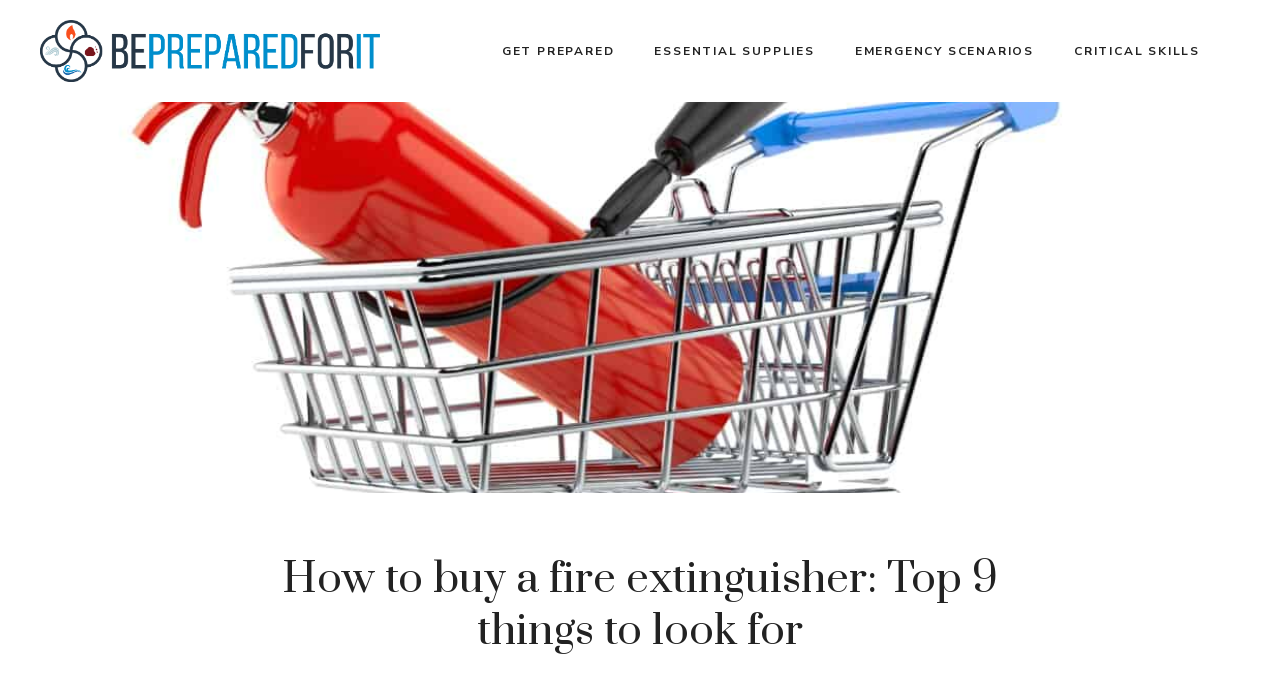

--- FILE ---
content_type: text/html; charset=UTF-8
request_url: https://bepreparedforit.com/how-to-buy-a-fire-extinguisher-top-9-things-to-look-for/
body_size: 25932
content:
<!DOCTYPE html><html lang="en-US"><head><meta charset="UTF-8"/>
<script>var __ezHttpConsent={setByCat:function(src,tagType,attributes,category,force,customSetScriptFn=null){var setScript=function(){if(force||window.ezTcfConsent[category]){if(typeof customSetScriptFn==='function'){customSetScriptFn();}else{var scriptElement=document.createElement(tagType);scriptElement.src=src;attributes.forEach(function(attr){for(var key in attr){if(attr.hasOwnProperty(key)){scriptElement.setAttribute(key,attr[key]);}}});var firstScript=document.getElementsByTagName(tagType)[0];firstScript.parentNode.insertBefore(scriptElement,firstScript);}}};if(force||(window.ezTcfConsent&&window.ezTcfConsent.loaded)){setScript();}else if(typeof getEzConsentData==="function"){getEzConsentData().then(function(ezTcfConsent){if(ezTcfConsent&&ezTcfConsent.loaded){setScript();}else{console.error("cannot get ez consent data");force=true;setScript();}});}else{force=true;setScript();console.error("getEzConsentData is not a function");}},};</script>
<script>var ezTcfConsent=window.ezTcfConsent?window.ezTcfConsent:{loaded:false,store_info:false,develop_and_improve_services:false,measure_ad_performance:false,measure_content_performance:false,select_basic_ads:false,create_ad_profile:false,select_personalized_ads:false,create_content_profile:false,select_personalized_content:false,understand_audiences:false,use_limited_data_to_select_content:false,};function getEzConsentData(){return new Promise(function(resolve){document.addEventListener("ezConsentEvent",function(event){var ezTcfConsent=event.detail.ezTcfConsent;resolve(ezTcfConsent);});});}</script>
<script>if(typeof _setEzCookies!=='function'){function _setEzCookies(ezConsentData){var cookies=window.ezCookieQueue;for(var i=0;i<cookies.length;i++){var cookie=cookies[i];if(ezConsentData&&ezConsentData.loaded&&ezConsentData[cookie.tcfCategory]){document.cookie=cookie.name+"="+cookie.value;}}}}
window.ezCookieQueue=window.ezCookieQueue||[];if(typeof addEzCookies!=='function'){function addEzCookies(arr){window.ezCookieQueue=[...window.ezCookieQueue,...arr];}}
addEzCookies([{name:"ezoab_213637",value:"mod10; Path=/; Domain=bepreparedforit.com; Max-Age=7200",tcfCategory:"store_info",isEzoic:"true",},{name:"ezosuibasgeneris-1",value:"ee8f8e6b-90a8-41f3-4f33-b5a06d42955a; Path=/; Domain=bepreparedforit.com; Expires=Tue, 26 Jan 2027 07:41:55 UTC; Secure; SameSite=None",tcfCategory:"understand_audiences",isEzoic:"true",}]);if(window.ezTcfConsent&&window.ezTcfConsent.loaded){_setEzCookies(window.ezTcfConsent);}else if(typeof getEzConsentData==="function"){getEzConsentData().then(function(ezTcfConsent){if(ezTcfConsent&&ezTcfConsent.loaded){_setEzCookies(window.ezTcfConsent);}else{console.error("cannot get ez consent data");_setEzCookies(window.ezTcfConsent);}});}else{console.error("getEzConsentData is not a function");_setEzCookies(window.ezTcfConsent);}</script><script type="text/javascript" data-ezscrex='false' data-cfasync='false'>window._ezaq = Object.assign({"edge_cache_status":13,"edge_response_time":61,"url":"https://bepreparedforit.com/how-to-buy-a-fire-extinguisher-top-9-things-to-look-for/"}, typeof window._ezaq !== "undefined" ? window._ezaq : {});</script><script type="text/javascript" data-ezscrex='false' data-cfasync='false'>window._ezaq = Object.assign({"ab_test_id":"mod10"}, typeof window._ezaq !== "undefined" ? window._ezaq : {});window.__ez=window.__ez||{};window.__ez.tf={"NewBanger":"lazyload"};</script><script type="text/javascript" data-ezscrex='false' data-cfasync='false'>window.ezDisableAds = true;</script>
<script data-ezscrex='false' data-cfasync='false' data-pagespeed-no-defer>var __ez=__ez||{};__ez.stms=Date.now();__ez.evt={};__ez.script={};__ez.ck=__ez.ck||{};__ez.template={};__ez.template.isOrig=true;window.__ezScriptHost="//www.ezojs.com";__ez.queue=__ez.queue||function(){var e=0,i=0,t=[],n=!1,o=[],r=[],s=!0,a=function(e,i,n,o,r,s,a){var l=arguments.length>7&&void 0!==arguments[7]?arguments[7]:window,d=this;this.name=e,this.funcName=i,this.parameters=null===n?null:w(n)?n:[n],this.isBlock=o,this.blockedBy=r,this.deleteWhenComplete=s,this.isError=!1,this.isComplete=!1,this.isInitialized=!1,this.proceedIfError=a,this.fWindow=l,this.isTimeDelay=!1,this.process=function(){f("... func = "+e),d.isInitialized=!0,d.isComplete=!0,f("... func.apply: "+e);var i=d.funcName.split("."),n=null,o=this.fWindow||window;i.length>3||(n=3===i.length?o[i[0]][i[1]][i[2]]:2===i.length?o[i[0]][i[1]]:o[d.funcName]),null!=n&&n.apply(null,this.parameters),!0===d.deleteWhenComplete&&delete t[e],!0===d.isBlock&&(f("----- F'D: "+d.name),m())}},l=function(e,i,t,n,o,r,s){var a=arguments.length>7&&void 0!==arguments[7]?arguments[7]:window,l=this;this.name=e,this.path=i,this.async=o,this.defer=r,this.isBlock=t,this.blockedBy=n,this.isInitialized=!1,this.isError=!1,this.isComplete=!1,this.proceedIfError=s,this.fWindow=a,this.isTimeDelay=!1,this.isPath=function(e){return"/"===e[0]&&"/"!==e[1]},this.getSrc=function(e){return void 0!==window.__ezScriptHost&&this.isPath(e)&&"banger.js"!==this.name?window.__ezScriptHost+e:e},this.process=function(){l.isInitialized=!0,f("... file = "+e);var i=this.fWindow?this.fWindow.document:document,t=i.createElement("script");t.src=this.getSrc(this.path),!0===o?t.async=!0:!0===r&&(t.defer=!0),t.onerror=function(){var e={url:window.location.href,name:l.name,path:l.path,user_agent:window.navigator.userAgent};"undefined"!=typeof _ezaq&&(e.pageview_id=_ezaq.page_view_id);var i=encodeURIComponent(JSON.stringify(e)),t=new XMLHttpRequest;t.open("GET","//g.ezoic.net/ezqlog?d="+i,!0),t.send(),f("----- ERR'D: "+l.name),l.isError=!0,!0===l.isBlock&&m()},t.onreadystatechange=t.onload=function(){var e=t.readyState;f("----- F'D: "+l.name),e&&!/loaded|complete/.test(e)||(l.isComplete=!0,!0===l.isBlock&&m())},i.getElementsByTagName("head")[0].appendChild(t)}},d=function(e,i){this.name=e,this.path="",this.async=!1,this.defer=!1,this.isBlock=!1,this.blockedBy=[],this.isInitialized=!0,this.isError=!1,this.isComplete=i,this.proceedIfError=!1,this.isTimeDelay=!1,this.process=function(){}};function c(e,i,n,s,a,d,c,u,f){var m=new l(e,i,n,s,a,d,c,f);!0===u?o[e]=m:r[e]=m,t[e]=m,h(m)}function h(e){!0!==u(e)&&0!=s&&e.process()}function u(e){if(!0===e.isTimeDelay&&!1===n)return f(e.name+" blocked = TIME DELAY!"),!0;if(w(e.blockedBy))for(var i=0;i<e.blockedBy.length;i++){var o=e.blockedBy[i];if(!1===t.hasOwnProperty(o))return f(e.name+" blocked = "+o),!0;if(!0===e.proceedIfError&&!0===t[o].isError)return!1;if(!1===t[o].isComplete)return f(e.name+" blocked = "+o),!0}return!1}function f(e){var i=window.location.href,t=new RegExp("[?&]ezq=([^&#]*)","i").exec(i);"1"===(t?t[1]:null)&&console.debug(e)}function m(){++e>200||(f("let's go"),p(o),p(r))}function p(e){for(var i in e)if(!1!==e.hasOwnProperty(i)){var t=e[i];!0===t.isComplete||u(t)||!0===t.isInitialized||!0===t.isError?!0===t.isError?f(t.name+": error"):!0===t.isComplete?f(t.name+": complete already"):!0===t.isInitialized&&f(t.name+": initialized already"):t.process()}}function w(e){return"[object Array]"==Object.prototype.toString.call(e)}return window.addEventListener("load",(function(){setTimeout((function(){n=!0,f("TDELAY -----"),m()}),5e3)}),!1),{addFile:c,addFileOnce:function(e,i,n,o,r,s,a,l,d){t[e]||c(e,i,n,o,r,s,a,l,d)},addDelayFile:function(e,i){var n=new l(e,i,!1,[],!1,!1,!0);n.isTimeDelay=!0,f(e+" ...  FILE! TDELAY"),r[e]=n,t[e]=n,h(n)},addFunc:function(e,n,s,l,d,c,u,f,m,p){!0===c&&(e=e+"_"+i++);var w=new a(e,n,s,l,d,u,f,p);!0===m?o[e]=w:r[e]=w,t[e]=w,h(w)},addDelayFunc:function(e,i,n){var o=new a(e,i,n,!1,[],!0,!0);o.isTimeDelay=!0,f(e+" ...  FUNCTION! TDELAY"),r[e]=o,t[e]=o,h(o)},items:t,processAll:m,setallowLoad:function(e){s=e},markLoaded:function(e){if(e&&0!==e.length){if(e in t){var i=t[e];!0===i.isComplete?f(i.name+" "+e+": error loaded duplicate"):(i.isComplete=!0,i.isInitialized=!0)}else t[e]=new d(e,!0);f("markLoaded dummyfile: "+t[e].name)}},logWhatsBlocked:function(){for(var e in t)!1!==t.hasOwnProperty(e)&&u(t[e])}}}();__ez.evt.add=function(e,t,n){e.addEventListener?e.addEventListener(t,n,!1):e.attachEvent?e.attachEvent("on"+t,n):e["on"+t]=n()},__ez.evt.remove=function(e,t,n){e.removeEventListener?e.removeEventListener(t,n,!1):e.detachEvent?e.detachEvent("on"+t,n):delete e["on"+t]};__ez.script.add=function(e){var t=document.createElement("script");t.src=e,t.async=!0,t.type="text/javascript",document.getElementsByTagName("head")[0].appendChild(t)};__ez.dot=__ez.dot||{};__ez.queue.addFileOnce('/detroitchicago/boise.js', '/detroitchicago/boise.js?gcb=195-0&cb=5', true, [], true, false, true, false);__ez.queue.addFileOnce('/parsonsmaize/abilene.js', '/parsonsmaize/abilene.js?gcb=195-0&cb=e80eca0cdb', true, [], true, false, true, false);__ez.queue.addFileOnce('/parsonsmaize/mulvane.js', '/parsonsmaize/mulvane.js?gcb=195-0&cb=e75e48eec0', true, ['/parsonsmaize/abilene.js'], true, false, true, false);__ez.queue.addFileOnce('/detroitchicago/birmingham.js', '/detroitchicago/birmingham.js?gcb=195-0&cb=539c47377c', true, ['/parsonsmaize/abilene.js'], true, false, true, false);</script>
<script data-ezscrex="false" type="text/javascript" data-cfasync="false">window._ezaq = Object.assign({"ad_cache_level":0,"adpicker_placement_cnt":0,"ai_placeholder_cache_level":0,"ai_placeholder_placement_cnt":-1,"domain":"bepreparedforit.com","domain_id":213637,"ezcache_level":2,"ezcache_skip_code":0,"has_bad_image":0,"has_bad_words":0,"is_sitespeed":0,"lt_cache_level":0,"response_size":105674,"response_size_orig":99870,"response_time_orig":3,"template_id":5,"url":"https://bepreparedforit.com/how-to-buy-a-fire-extinguisher-top-9-things-to-look-for/","word_count":0,"worst_bad_word_level":0}, typeof window._ezaq !== "undefined" ? window._ezaq : {});__ez.queue.markLoaded('ezaqBaseReady');</script>
<script type='text/javascript' data-ezscrex='false' data-cfasync='false'>
window.ezAnalyticsStatic = true;

function analyticsAddScript(script) {
	var ezDynamic = document.createElement('script');
	ezDynamic.type = 'text/javascript';
	ezDynamic.innerHTML = script;
	document.head.appendChild(ezDynamic);
}
function getCookiesWithPrefix() {
    var allCookies = document.cookie.split(';');
    var cookiesWithPrefix = {};

    for (var i = 0; i < allCookies.length; i++) {
        var cookie = allCookies[i].trim();

        for (var j = 0; j < arguments.length; j++) {
            var prefix = arguments[j];
            if (cookie.indexOf(prefix) === 0) {
                var cookieParts = cookie.split('=');
                var cookieName = cookieParts[0];
                var cookieValue = cookieParts.slice(1).join('=');
                cookiesWithPrefix[cookieName] = decodeURIComponent(cookieValue);
                break; // Once matched, no need to check other prefixes
            }
        }
    }

    return cookiesWithPrefix;
}
function productAnalytics() {
	var d = {"pr":[6],"omd5":"6a97869fafa5d86b6489c988271040ec","nar":"risk score"};
	d.u = _ezaq.url;
	d.p = _ezaq.page_view_id;
	d.v = _ezaq.visit_uuid;
	d.ab = _ezaq.ab_test_id;
	d.e = JSON.stringify(_ezaq);
	d.ref = document.referrer;
	d.c = getCookiesWithPrefix('active_template', 'ez', 'lp_');
	if(typeof ez_utmParams !== 'undefined') {
		d.utm = ez_utmParams;
	}

	var dataText = JSON.stringify(d);
	var xhr = new XMLHttpRequest();
	xhr.open('POST','/ezais/analytics?cb=1', true);
	xhr.onload = function () {
		if (xhr.status!=200) {
            return;
		}

        if(document.readyState !== 'loading') {
            analyticsAddScript(xhr.response);
            return;
        }

        var eventFunc = function() {
            if(document.readyState === 'loading') {
                return;
            }
            document.removeEventListener('readystatechange', eventFunc, false);
            analyticsAddScript(xhr.response);
        };

        document.addEventListener('readystatechange', eventFunc, false);
	};
	xhr.setRequestHeader('Content-Type','text/plain');
	xhr.send(dataText);
}
__ez.queue.addFunc("productAnalytics", "productAnalytics", null, true, ['ezaqBaseReady'], false, false, false, true);
</script><base href="https://bepreparedforit.com/how-to-buy-a-fire-extinguisher-top-9-things-to-look-for/"/>
	
	<title>How to buy a fire extinguisher: Top 9 things to look for – Be Prepared For It</title>
<meta name="robots" content="max-image-preview:large"/>
	<style>img:is([sizes="auto" i], [sizes^="auto," i]) { contain-intrinsic-size: 3000px 1500px }</style>
	<meta name="viewport" content="width=device-width, initial-scale=1"/><link rel="dns-prefetch" href="//www.googletagmanager.com"/>
<link rel="dns-prefetch" href="//pagead2.googlesyndication.com"/>
<link href="https://fonts.gstatic.com" crossorigin="" rel="preconnect"/>
<link href="https://fonts.googleapis.com" crossorigin="" rel="preconnect"/>
<link rel="alternate" type="application/rss+xml" title="Be Prepared For It » Feed" href="https://bepreparedforit.com/feed/"/>
<link rel="alternate" type="application/rss+xml" title="Be Prepared For It » Comments Feed" href="https://bepreparedforit.com/comments/feed/"/>
<link rel="alternate" type="application/rss+xml" title="Be Prepared For It » How to buy a fire extinguisher: Top 9 things to look for Comments Feed" href="https://bepreparedforit.com/how-to-buy-a-fire-extinguisher-top-9-things-to-look-for/feed/"/>
<script>
window._wpemojiSettings = {"baseUrl":"https:\/\/s.w.org\/images\/core\/emoji\/16.0.1\/72x72\/","ext":".png","svgUrl":"https:\/\/s.w.org\/images\/core\/emoji\/16.0.1\/svg\/","svgExt":".svg","source":{"concatemoji":"https:\/\/bepreparedforit.com\/wp-includes\/js\/wp-emoji-release.min.js?ver=6.8.3"}};
/*! This file is auto-generated */
!function(s,n){var o,i,e;function c(e){try{var t={supportTests:e,timestamp:(new Date).valueOf()};sessionStorage.setItem(o,JSON.stringify(t))}catch(e){}}function p(e,t,n){e.clearRect(0,0,e.canvas.width,e.canvas.height),e.fillText(t,0,0);var t=new Uint32Array(e.getImageData(0,0,e.canvas.width,e.canvas.height).data),a=(e.clearRect(0,0,e.canvas.width,e.canvas.height),e.fillText(n,0,0),new Uint32Array(e.getImageData(0,0,e.canvas.width,e.canvas.height).data));return t.every(function(e,t){return e===a[t]})}function u(e,t){e.clearRect(0,0,e.canvas.width,e.canvas.height),e.fillText(t,0,0);for(var n=e.getImageData(16,16,1,1),a=0;a<n.data.length;a++)if(0!==n.data[a])return!1;return!0}function f(e,t,n,a){switch(t){case"flag":return n(e,"\ud83c\udff3\ufe0f\u200d\u26a7\ufe0f","\ud83c\udff3\ufe0f\u200b\u26a7\ufe0f")?!1:!n(e,"\ud83c\udde8\ud83c\uddf6","\ud83c\udde8\u200b\ud83c\uddf6")&&!n(e,"\ud83c\udff4\udb40\udc67\udb40\udc62\udb40\udc65\udb40\udc6e\udb40\udc67\udb40\udc7f","\ud83c\udff4\u200b\udb40\udc67\u200b\udb40\udc62\u200b\udb40\udc65\u200b\udb40\udc6e\u200b\udb40\udc67\u200b\udb40\udc7f");case"emoji":return!a(e,"\ud83e\udedf")}return!1}function g(e,t,n,a){var r="undefined"!=typeof WorkerGlobalScope&&self instanceof WorkerGlobalScope?new OffscreenCanvas(300,150):s.createElement("canvas"),o=r.getContext("2d",{willReadFrequently:!0}),i=(o.textBaseline="top",o.font="600 32px Arial",{});return e.forEach(function(e){i[e]=t(o,e,n,a)}),i}function t(e){var t=s.createElement("script");t.src=e,t.defer=!0,s.head.appendChild(t)}"undefined"!=typeof Promise&&(o="wpEmojiSettingsSupports",i=["flag","emoji"],n.supports={everything:!0,everythingExceptFlag:!0},e=new Promise(function(e){s.addEventListener("DOMContentLoaded",e,{once:!0})}),new Promise(function(t){var n=function(){try{var e=JSON.parse(sessionStorage.getItem(o));if("object"==typeof e&&"number"==typeof e.timestamp&&(new Date).valueOf()<e.timestamp+604800&&"object"==typeof e.supportTests)return e.supportTests}catch(e){}return null}();if(!n){if("undefined"!=typeof Worker&&"undefined"!=typeof OffscreenCanvas&&"undefined"!=typeof URL&&URL.createObjectURL&&"undefined"!=typeof Blob)try{var e="postMessage("+g.toString()+"("+[JSON.stringify(i),f.toString(),p.toString(),u.toString()].join(",")+"));",a=new Blob([e],{type:"text/javascript"}),r=new Worker(URL.createObjectURL(a),{name:"wpTestEmojiSupports"});return void(r.onmessage=function(e){c(n=e.data),r.terminate(),t(n)})}catch(e){}c(n=g(i,f,p,u))}t(n)}).then(function(e){for(var t in e)n.supports[t]=e[t],n.supports.everything=n.supports.everything&&n.supports[t],"flag"!==t&&(n.supports.everythingExceptFlag=n.supports.everythingExceptFlag&&n.supports[t]);n.supports.everythingExceptFlag=n.supports.everythingExceptFlag&&!n.supports.flag,n.DOMReady=!1,n.readyCallback=function(){n.DOMReady=!0}}).then(function(){return e}).then(function(){var e;n.supports.everything||(n.readyCallback(),(e=n.source||{}).concatemoji?t(e.concatemoji):e.wpemoji&&e.twemoji&&(t(e.twemoji),t(e.wpemoji)))}))}((window,document),window._wpemojiSettings);
</script>

<style id="wp-emoji-styles-inline-css">

	img.wp-smiley, img.emoji {
		display: inline !important;
		border: none !important;
		box-shadow: none !important;
		height: 1em !important;
		width: 1em !important;
		margin: 0 0.07em !important;
		vertical-align: -0.1em !important;
		background: none !important;
		padding: 0 !important;
	}
</style>
<link rel="stylesheet" id="wp-block-library-css" href="https://bepreparedforit.com/wp-includes/css/dist/block-library/style.min.css?ver=6.8.3" media="all"/>
<style id="classic-theme-styles-inline-css">
/*! This file is auto-generated */
.wp-block-button__link{color:#fff;background-color:#32373c;border-radius:9999px;box-shadow:none;text-decoration:none;padding:calc(.667em + 2px) calc(1.333em + 2px);font-size:1.125em}.wp-block-file__button{background:#32373c;color:#fff;text-decoration:none}
</style>
<style id="global-styles-inline-css">
:root{--wp--preset--aspect-ratio--square: 1;--wp--preset--aspect-ratio--4-3: 4/3;--wp--preset--aspect-ratio--3-4: 3/4;--wp--preset--aspect-ratio--3-2: 3/2;--wp--preset--aspect-ratio--2-3: 2/3;--wp--preset--aspect-ratio--16-9: 16/9;--wp--preset--aspect-ratio--9-16: 9/16;--wp--preset--color--black: #000000;--wp--preset--color--cyan-bluish-gray: #abb8c3;--wp--preset--color--white: #ffffff;--wp--preset--color--pale-pink: #f78da7;--wp--preset--color--vivid-red: #cf2e2e;--wp--preset--color--luminous-vivid-orange: #ff6900;--wp--preset--color--luminous-vivid-amber: #fcb900;--wp--preset--color--light-green-cyan: #7bdcb5;--wp--preset--color--vivid-green-cyan: #00d084;--wp--preset--color--pale-cyan-blue: #8ed1fc;--wp--preset--color--vivid-cyan-blue: #0693e3;--wp--preset--color--vivid-purple: #9b51e0;--wp--preset--color--contrast: var(--contrast);--wp--preset--color--contrast-2: var(--contrast-2);--wp--preset--color--contrast-3: var(--contrast-3);--wp--preset--color--base: var(--base);--wp--preset--color--base-2: var(--base-2);--wp--preset--color--base-3: var(--base-3);--wp--preset--color--accent: var(--accent);--wp--preset--gradient--vivid-cyan-blue-to-vivid-purple: linear-gradient(135deg,rgba(6,147,227,1) 0%,rgb(155,81,224) 100%);--wp--preset--gradient--light-green-cyan-to-vivid-green-cyan: linear-gradient(135deg,rgb(122,220,180) 0%,rgb(0,208,130) 100%);--wp--preset--gradient--luminous-vivid-amber-to-luminous-vivid-orange: linear-gradient(135deg,rgba(252,185,0,1) 0%,rgba(255,105,0,1) 100%);--wp--preset--gradient--luminous-vivid-orange-to-vivid-red: linear-gradient(135deg,rgba(255,105,0,1) 0%,rgb(207,46,46) 100%);--wp--preset--gradient--very-light-gray-to-cyan-bluish-gray: linear-gradient(135deg,rgb(238,238,238) 0%,rgb(169,184,195) 100%);--wp--preset--gradient--cool-to-warm-spectrum: linear-gradient(135deg,rgb(74,234,220) 0%,rgb(151,120,209) 20%,rgb(207,42,186) 40%,rgb(238,44,130) 60%,rgb(251,105,98) 80%,rgb(254,248,76) 100%);--wp--preset--gradient--blush-light-purple: linear-gradient(135deg,rgb(255,206,236) 0%,rgb(152,150,240) 100%);--wp--preset--gradient--blush-bordeaux: linear-gradient(135deg,rgb(254,205,165) 0%,rgb(254,45,45) 50%,rgb(107,0,62) 100%);--wp--preset--gradient--luminous-dusk: linear-gradient(135deg,rgb(255,203,112) 0%,rgb(199,81,192) 50%,rgb(65,88,208) 100%);--wp--preset--gradient--pale-ocean: linear-gradient(135deg,rgb(255,245,203) 0%,rgb(182,227,212) 50%,rgb(51,167,181) 100%);--wp--preset--gradient--electric-grass: linear-gradient(135deg,rgb(202,248,128) 0%,rgb(113,206,126) 100%);--wp--preset--gradient--midnight: linear-gradient(135deg,rgb(2,3,129) 0%,rgb(40,116,252) 100%);--wp--preset--font-size--small: 13px;--wp--preset--font-size--medium: 20px;--wp--preset--font-size--large: 36px;--wp--preset--font-size--x-large: 42px;--wp--preset--spacing--20: 0.44rem;--wp--preset--spacing--30: 0.67rem;--wp--preset--spacing--40: 1rem;--wp--preset--spacing--50: 1.5rem;--wp--preset--spacing--60: 2.25rem;--wp--preset--spacing--70: 3.38rem;--wp--preset--spacing--80: 5.06rem;--wp--preset--shadow--natural: 6px 6px 9px rgba(0, 0, 0, 0.2);--wp--preset--shadow--deep: 12px 12px 50px rgba(0, 0, 0, 0.4);--wp--preset--shadow--sharp: 6px 6px 0px rgba(0, 0, 0, 0.2);--wp--preset--shadow--outlined: 6px 6px 0px -3px rgba(255, 255, 255, 1), 6px 6px rgba(0, 0, 0, 1);--wp--preset--shadow--crisp: 6px 6px 0px rgba(0, 0, 0, 1);}:where(.is-layout-flex){gap: 0.5em;}:where(.is-layout-grid){gap: 0.5em;}body .is-layout-flex{display: flex;}.is-layout-flex{flex-wrap: wrap;align-items: center;}.is-layout-flex > :is(*, div){margin: 0;}body .is-layout-grid{display: grid;}.is-layout-grid > :is(*, div){margin: 0;}:where(.wp-block-columns.is-layout-flex){gap: 2em;}:where(.wp-block-columns.is-layout-grid){gap: 2em;}:where(.wp-block-post-template.is-layout-flex){gap: 1.25em;}:where(.wp-block-post-template.is-layout-grid){gap: 1.25em;}.has-black-color{color: var(--wp--preset--color--black) !important;}.has-cyan-bluish-gray-color{color: var(--wp--preset--color--cyan-bluish-gray) !important;}.has-white-color{color: var(--wp--preset--color--white) !important;}.has-pale-pink-color{color: var(--wp--preset--color--pale-pink) !important;}.has-vivid-red-color{color: var(--wp--preset--color--vivid-red) !important;}.has-luminous-vivid-orange-color{color: var(--wp--preset--color--luminous-vivid-orange) !important;}.has-luminous-vivid-amber-color{color: var(--wp--preset--color--luminous-vivid-amber) !important;}.has-light-green-cyan-color{color: var(--wp--preset--color--light-green-cyan) !important;}.has-vivid-green-cyan-color{color: var(--wp--preset--color--vivid-green-cyan) !important;}.has-pale-cyan-blue-color{color: var(--wp--preset--color--pale-cyan-blue) !important;}.has-vivid-cyan-blue-color{color: var(--wp--preset--color--vivid-cyan-blue) !important;}.has-vivid-purple-color{color: var(--wp--preset--color--vivid-purple) !important;}.has-black-background-color{background-color: var(--wp--preset--color--black) !important;}.has-cyan-bluish-gray-background-color{background-color: var(--wp--preset--color--cyan-bluish-gray) !important;}.has-white-background-color{background-color: var(--wp--preset--color--white) !important;}.has-pale-pink-background-color{background-color: var(--wp--preset--color--pale-pink) !important;}.has-vivid-red-background-color{background-color: var(--wp--preset--color--vivid-red) !important;}.has-luminous-vivid-orange-background-color{background-color: var(--wp--preset--color--luminous-vivid-orange) !important;}.has-luminous-vivid-amber-background-color{background-color: var(--wp--preset--color--luminous-vivid-amber) !important;}.has-light-green-cyan-background-color{background-color: var(--wp--preset--color--light-green-cyan) !important;}.has-vivid-green-cyan-background-color{background-color: var(--wp--preset--color--vivid-green-cyan) !important;}.has-pale-cyan-blue-background-color{background-color: var(--wp--preset--color--pale-cyan-blue) !important;}.has-vivid-cyan-blue-background-color{background-color: var(--wp--preset--color--vivid-cyan-blue) !important;}.has-vivid-purple-background-color{background-color: var(--wp--preset--color--vivid-purple) !important;}.has-black-border-color{border-color: var(--wp--preset--color--black) !important;}.has-cyan-bluish-gray-border-color{border-color: var(--wp--preset--color--cyan-bluish-gray) !important;}.has-white-border-color{border-color: var(--wp--preset--color--white) !important;}.has-pale-pink-border-color{border-color: var(--wp--preset--color--pale-pink) !important;}.has-vivid-red-border-color{border-color: var(--wp--preset--color--vivid-red) !important;}.has-luminous-vivid-orange-border-color{border-color: var(--wp--preset--color--luminous-vivid-orange) !important;}.has-luminous-vivid-amber-border-color{border-color: var(--wp--preset--color--luminous-vivid-amber) !important;}.has-light-green-cyan-border-color{border-color: var(--wp--preset--color--light-green-cyan) !important;}.has-vivid-green-cyan-border-color{border-color: var(--wp--preset--color--vivid-green-cyan) !important;}.has-pale-cyan-blue-border-color{border-color: var(--wp--preset--color--pale-cyan-blue) !important;}.has-vivid-cyan-blue-border-color{border-color: var(--wp--preset--color--vivid-cyan-blue) !important;}.has-vivid-purple-border-color{border-color: var(--wp--preset--color--vivid-purple) !important;}.has-vivid-cyan-blue-to-vivid-purple-gradient-background{background: var(--wp--preset--gradient--vivid-cyan-blue-to-vivid-purple) !important;}.has-light-green-cyan-to-vivid-green-cyan-gradient-background{background: var(--wp--preset--gradient--light-green-cyan-to-vivid-green-cyan) !important;}.has-luminous-vivid-amber-to-luminous-vivid-orange-gradient-background{background: var(--wp--preset--gradient--luminous-vivid-amber-to-luminous-vivid-orange) !important;}.has-luminous-vivid-orange-to-vivid-red-gradient-background{background: var(--wp--preset--gradient--luminous-vivid-orange-to-vivid-red) !important;}.has-very-light-gray-to-cyan-bluish-gray-gradient-background{background: var(--wp--preset--gradient--very-light-gray-to-cyan-bluish-gray) !important;}.has-cool-to-warm-spectrum-gradient-background{background: var(--wp--preset--gradient--cool-to-warm-spectrum) !important;}.has-blush-light-purple-gradient-background{background: var(--wp--preset--gradient--blush-light-purple) !important;}.has-blush-bordeaux-gradient-background{background: var(--wp--preset--gradient--blush-bordeaux) !important;}.has-luminous-dusk-gradient-background{background: var(--wp--preset--gradient--luminous-dusk) !important;}.has-pale-ocean-gradient-background{background: var(--wp--preset--gradient--pale-ocean) !important;}.has-electric-grass-gradient-background{background: var(--wp--preset--gradient--electric-grass) !important;}.has-midnight-gradient-background{background: var(--wp--preset--gradient--midnight) !important;}.has-small-font-size{font-size: var(--wp--preset--font-size--small) !important;}.has-medium-font-size{font-size: var(--wp--preset--font-size--medium) !important;}.has-large-font-size{font-size: var(--wp--preset--font-size--large) !important;}.has-x-large-font-size{font-size: var(--wp--preset--font-size--x-large) !important;}
:where(.wp-block-post-template.is-layout-flex){gap: 1.25em;}:where(.wp-block-post-template.is-layout-grid){gap: 1.25em;}
:where(.wp-block-columns.is-layout-flex){gap: 2em;}:where(.wp-block-columns.is-layout-grid){gap: 2em;}
:root :where(.wp-block-pullquote){font-size: 1.5em;line-height: 1.6;}
</style>
<link rel="stylesheet" id="generate-style-css" href="https://bepreparedforit.com/wp-content/themes/generatepress/assets/css/main.min.css?ver=3.6.1" media="all"/>
<style id="generate-style-inline-css">
.is-right-sidebar{width:30%;}.is-left-sidebar{width:30%;}.site-content .content-area{width:100%;}@media (max-width: 992px){.main-navigation .menu-toggle,.sidebar-nav-mobile:not(#sticky-placeholder){display:block;}.main-navigation ul,.gen-sidebar-nav,.main-navigation:not(.slideout-navigation):not(.toggled) .main-nav > ul,.has-inline-mobile-toggle #site-navigation .inside-navigation > *:not(.navigation-search):not(.main-nav){display:none;}.nav-align-right .inside-navigation,.nav-align-center .inside-navigation{justify-content:space-between;}.has-inline-mobile-toggle .mobile-menu-control-wrapper{display:flex;flex-wrap:wrap;}.has-inline-mobile-toggle .inside-header{flex-direction:row;text-align:left;flex-wrap:wrap;}.has-inline-mobile-toggle .header-widget,.has-inline-mobile-toggle #site-navigation{flex-basis:100%;}.nav-float-left .has-inline-mobile-toggle #site-navigation{order:10;}}
.dynamic-author-image-rounded{border-radius:100%;}.dynamic-featured-image, .dynamic-author-image{vertical-align:middle;}.one-container.blog .dynamic-content-template:not(:last-child), .one-container.archive .dynamic-content-template:not(:last-child){padding-bottom:0px;}.dynamic-entry-excerpt > p:last-child{margin-bottom:0px;}
</style>
<link rel="stylesheet" id="generate-google-fonts-css" href="https://fonts.googleapis.com/css?family=Prata%3Aregular%7CNunito+Sans%3Aregular%2C600%2C700&amp;display=auto&amp;ver=3.6.1" media="all"/>
<link rel="stylesheet" id="generatepress-dynamic-css" href="https://bepreparedforit.com/wp-content/uploads/generatepress/style.min.css?ver=1764653679" media="all"/>
<style id="generateblocks-inline-css">
.gb-container-e634d9fb{min-height:600px;max-width:1400px;display:flex;flex-direction:column;align-items:center;justify-content:flex-end;margin-right:auto;margin-left:auto;border-right:20px solid var(--base-3);border-bottom:20px solid var(--base-3);border-left:20px solid var(--base-3);background-image:url(https://bepreparedforit.com/wp-content/uploads/2020/07/purchase-a-fire-extinguisher.jpg);background-repeat:no-repeat;background-position:center center;background-size:cover;}.gb-container-e634d9fb.gb-has-dynamic-bg{background-image:var(--background-url);}.gb-container-e634d9fb.gb-no-dynamic-bg{background-image:none;}.gb-container-22d84eca{width:860px;max-width:860px;text-align:center;padding:60px 60px 10px;margin-right:auto;margin-left:auto;background-color:var(--base-3);}.gb-container-fcae982c{max-width:860px;padding:20px 60px 40px;margin-right:auto;margin-left:auto;background-color:var(--base-3);}.gb-container-8565ee6c{max-width:920px;padding-right:30px;padding-left:30px;margin-right:auto;margin-left:auto;}.gb-container-f959b86e{height:100%;min-height:160px;background-image:url(https://bepreparedforit.com/wp-content/uploads/2020/07/12-Effective-Ways-to-Sharpen-a-Pocket-Knife.jpg);background-repeat:no-repeat;background-position:center center;background-size:cover;}.gb-grid-wrapper > .gb-grid-column-f959b86e{width:25%;}.gb-container-f959b86e.gb-has-dynamic-bg{background-image:var(--background-url);}.gb-container-f959b86e.gb-no-dynamic-bg{background-image:none;}.gb-container-9cd41603{height:100%;padding:20px 40px 20px 20px;margin-left:-80px;background-image:linear-gradient(90deg, var(--base-3) 40%, rgba(255, 255, 255, 0));}.gb-grid-wrapper > .gb-grid-column-9cd41603{width:25%;}.gb-container-dbd45d95{height:100%;z-index:5;position:relative;padding:20px 20px 20px 40px;margin-right:-80px;background-image:linear-gradient(270deg, var(--base-3) 40%, rgba(255, 255, 255, 0));}.gb-grid-wrapper > .gb-grid-column-dbd45d95{width:25%;}.gb-container-4bb500ef{height:100%;min-height:160px;background-image:url(https://bepreparedforit.com/wp-content/uploads/2020/07/light-to-the-sky.jpg);background-repeat:no-repeat;background-position:center center;background-size:cover;}.gb-grid-wrapper > .gb-grid-column-4bb500ef{width:25%;}.gb-container-4bb500ef.gb-has-dynamic-bg{background-image:var(--background-url);}.gb-container-4bb500ef.gb-no-dynamic-bg{background-image:none;}.gb-container-b44c3559{margin-top:80px;background-color:var(--base-3);color:var(--contrast-2);}.gb-container-b44c3559 a{color:var(--contrast-2);}.gb-container-b44c3559 a:hover{color:#888888;}.gb-container-055f2311{max-width:1260px;padding:120px 38px 120px 30px;margin-right:auto;margin-left:auto;}.gb-container-7ad87699{height:100%;border-right-width:0px;}.gb-grid-wrapper > .gb-grid-column-7ad87699{width:60%;}.gb-container-1163293f{height:100%;}.gb-grid-wrapper > .gb-grid-column-1163293f{width:18%;}.gb-container-ab03ade7{height:100%;}.gb-grid-wrapper > .gb-grid-column-ab03ade7{width:16%;}.gb-container-62df832b{height:100%;display:flex;flex-direction:column;}.gb-grid-wrapper > .gb-grid-column-62df832b{width:6%;}.gb-container-b54527b6{height:100%;padding-top:60px;border-top:1px solid rgba(102, 102, 102, 0.5);}.gb-grid-wrapper > .gb-grid-column-b54527b6{width:100%;}h1.gb-headline-aecfb06b{margin-bottom:15px;}h3.gb-headline-adebe813{display:flex;flex-direction:column;font-size:22px;margin-bottom:0px;color:var(--contrast);}h3.gb-headline-adebe813 a{color:var(--contrast);}h3.gb-headline-adebe813 a:hover{color:var(--contrast-2);}h3.gb-headline-adebe813 .gb-icon{line-height:0;color:var(--accent);padding-bottom:0.2em;padding-left:.1em;}h3.gb-headline-adebe813 .gb-icon svg{width:0.7em;height:0.7em;fill:currentColor;}h3.gb-headline-e83ea666{display:flex;flex-direction:column;font-size:22px;text-align:right;margin-bottom:0px;color:var(--contrast);}h3.gb-headline-e83ea666 a{color:var(--contrast);}h3.gb-headline-e83ea666 a:hover{color:var(--contrast-2);}h3.gb-headline-e83ea666 .gb-icon{line-height:0;color:var(--accent);padding-bottom:0.2em;padding-left:.1em;}h3.gb-headline-e83ea666 .gb-icon svg{width:0.7em;height:0.7em;fill:currentColor;}p.gb-headline-378c314d{display:flex;align-items:flex-start;font-size:11px;letter-spacing:0.1em;font-weight:700;text-transform:uppercase;margin-bottom:10px;}p.gb-headline-378c314d .gb-icon{line-height:0;padding-top:.25em;padding-right:0.4em;}p.gb-headline-378c314d .gb-icon svg{width:0.9em;height:0.9em;fill:currentColor;}p.gb-headline-11113809{display:flex;align-items:flex-start;font-size:11px;letter-spacing:0.1em;font-weight:700;text-transform:uppercase;margin-bottom:10px;}p.gb-headline-11113809 .gb-icon{line-height:0;padding-top:.25em;padding-right:0.4em;}p.gb-headline-11113809 .gb-icon svg{width:0.9em;height:0.9em;fill:currentColor;}p.gb-headline-c6010c7c{display:flex;align-items:flex-start;font-size:11px;letter-spacing:0.1em;font-weight:700;text-transform:uppercase;margin-bottom:10px;}p.gb-headline-c6010c7c .gb-icon{line-height:0;padding-top:.25em;padding-right:0.4em;}p.gb-headline-c6010c7c .gb-icon svg{width:0.9em;height:0.9em;fill:currentColor;}p.gb-headline-28646705{display:flex;align-items:flex-start;font-size:11px;letter-spacing:0.1em;font-weight:700;text-transform:uppercase;margin-bottom:10px;}p.gb-headline-28646705 .gb-icon{line-height:0;padding-top:.25em;padding-right:0.4em;}p.gb-headline-28646705 .gb-icon svg{width:0.9em;height:0.9em;fill:currentColor;}p.gb-headline-46a1c561{display:flex;align-items:flex-start;font-size:11px;letter-spacing:0.1em;font-weight:700;text-transform:uppercase;margin-bottom:0px;}p.gb-headline-46a1c561 .gb-icon{line-height:0;padding-top:.25em;padding-right:0.4em;}p.gb-headline-46a1c561 .gb-icon svg{width:0.9em;height:0.9em;fill:currentColor;}p.gb-headline-241fb23c{display:flex;align-items:flex-start;font-size:11px;letter-spacing:0.1em;font-weight:700;text-transform:uppercase;margin-bottom:10px;}p.gb-headline-241fb23c .gb-icon{line-height:0;padding-top:.25em;padding-right:0.4em;}p.gb-headline-241fb23c .gb-icon svg{width:0.9em;height:0.9em;fill:currentColor;}p.gb-headline-2f325675{display:flex;align-items:flex-start;font-size:11px;letter-spacing:0.1em;font-weight:700;text-transform:uppercase;margin-bottom:10px;}p.gb-headline-2f325675 .gb-icon{line-height:0;padding-top:.25em;padding-right:0.4em;}p.gb-headline-2f325675 .gb-icon svg{width:0.9em;height:0.9em;fill:currentColor;}p.gb-headline-2a1b33a7{display:flex;align-items:flex-start;font-size:11px;letter-spacing:0.1em;font-weight:700;text-transform:uppercase;margin-bottom:10px;}p.gb-headline-2a1b33a7 .gb-icon{line-height:0;padding-top:.25em;padding-right:0.4em;}p.gb-headline-2a1b33a7 .gb-icon svg{width:0.9em;height:0.9em;fill:currentColor;}p.gb-headline-7aaa93c0{display:flex;align-items:flex-start;font-size:11px;letter-spacing:0.1em;font-weight:700;text-transform:uppercase;margin-bottom:10px;}p.gb-headline-7aaa93c0 .gb-icon{line-height:0;padding-top:.25em;padding-right:0.4em;}p.gb-headline-7aaa93c0 .gb-icon svg{width:0.9em;height:0.9em;fill:currentColor;}p.gb-headline-219b417c{display:flex;align-items:flex-start;font-size:11px;letter-spacing:0.1em;font-weight:700;text-transform:uppercase;margin-bottom:0px;}p.gb-headline-219b417c .gb-icon{line-height:0;padding-top:.25em;padding-right:0.4em;}p.gb-headline-219b417c .gb-icon svg{width:0.9em;height:0.9em;fill:currentColor;}p.gb-headline-3d44d849{font-size:14px;text-align:center;margin-bottom:0px;}.gb-grid-wrapper-c2951b1b{display:flex;flex-wrap:wrap;align-items:center;}.gb-grid-wrapper-c2951b1b > .gb-grid-column{box-sizing:border-box;}.gb-grid-wrapper-8771399f{display:flex;flex-wrap:wrap;}.gb-grid-wrapper-8771399f > .gb-grid-column{box-sizing:border-box;padding-bottom:60px;}a.gb-button-cfbaf50e{display:inline-flex;align-items:center;justify-content:center;text-align:center;margin-right:25px;color:var(--contrast);text-decoration:none;}a.gb-button-cfbaf50e:hover, a.gb-button-cfbaf50e:active, a.gb-button-cfbaf50e:focus{color:var(--contrast-2);}a.gb-button-cfbaf50e .gb-icon{font-size:1.2em;line-height:0;}a.gb-button-cfbaf50e .gb-icon svg{height:1em;width:1em;fill:currentColor;}a.gb-button-d8fa9bd7{display:inline-flex;align-items:center;justify-content:center;text-align:center;margin-right:25px;color:var(--contrast);text-decoration:none;}a.gb-button-d8fa9bd7:hover, a.gb-button-d8fa9bd7:active, a.gb-button-d8fa9bd7:focus{color:var(--contrast-2);}a.gb-button-d8fa9bd7 .gb-icon{font-size:1.2em;line-height:0;}a.gb-button-d8fa9bd7 .gb-icon svg{height:1em;width:1em;fill:currentColor;}a.gb-button-300cfee4{display:inline-flex;align-items:center;justify-content:center;text-align:center;margin-right:25px;color:var(--contrast);text-decoration:none;}a.gb-button-300cfee4:hover, a.gb-button-300cfee4:active, a.gb-button-300cfee4:focus{color:var(--contrast-2);}a.gb-button-300cfee4 .gb-icon{font-size:1.2em;line-height:0;}a.gb-button-300cfee4 .gb-icon svg{height:1em;width:1em;fill:currentColor;}a.gb-button-69373788{display:inline-flex;align-items:center;justify-content:center;text-align:center;color:var(--contrast);text-decoration:none;}a.gb-button-69373788:hover, a.gb-button-69373788:active, a.gb-button-69373788:focus{color:var(--contrast-2);}a.gb-button-69373788 .gb-icon{font-size:1.2em;line-height:0;}a.gb-button-69373788 .gb-icon svg{height:1em;width:1em;fill:currentColor;}@media (min-width: 1025px) {.gb-grid-wrapper > div.gb-grid-column-b54527b6{padding-bottom:0;}}@media (max-width: 1024px) {.gb-container-22d84eca{margin-right:30px;margin-left:30px;}.gb-grid-wrapper > .gb-grid-column-f959b86e{width:50%;order:1;}.gb-container-9cd41603{margin-left:0px;}.gb-grid-wrapper > .gb-grid-column-9cd41603{width:50%;order:3;}.gb-container-dbd45d95{margin-right:0px;}.gb-grid-wrapper > .gb-grid-column-dbd45d95{width:50%;order:4;}.gb-grid-wrapper > .gb-grid-column-4bb500ef{width:50%;order:2;}.gb-grid-wrapper > .gb-grid-column-7ad87699{width:100%;}.gb-grid-wrapper > .gb-grid-column-1163293f{width:40%;}.gb-grid-wrapper > .gb-grid-column-ab03ade7{width:40%;}.gb-container-62df832b{flex-direction:column;align-items:flex-start;justify-content:flex-start;row-gap:10px;}.gb-grid-wrapper > .gb-grid-column-62df832b{width:20%;}.gb-grid-wrapper-c2951b1b{margin-left:-40px;}.gb-grid-wrapper-c2951b1b > .gb-grid-column{padding-left:40px;}}@media (max-width: 1024px) and (min-width: 768px) {.gb-grid-wrapper > div.gb-grid-column-b54527b6{padding-bottom:0;}}@media (max-width: 767px) {.gb-container-22d84eca{width:100%;padding-right:0px;padding-left:0px;}.gb-grid-wrapper > .gb-grid-column-22d84eca{width:100%;}.gb-container-fcae982c{padding-right:30px;padding-left:30px;}.gb-grid-wrapper > .gb-grid-column-f959b86e{width:100%;order:1;}.gb-grid-wrapper > div.gb-grid-column-f959b86e{padding-bottom:0;}.gb-container-9cd41603{margin-left:0px;}.gb-grid-wrapper > .gb-grid-column-9cd41603{width:100%;order:2;}.gb-container-dbd45d95{margin-right:0px;}.gb-grid-wrapper > .gb-grid-column-dbd45d95{width:100%;order:4;}.gb-grid-wrapper > div.gb-grid-column-dbd45d95{padding-bottom:0;}.gb-grid-wrapper > .gb-grid-column-4bb500ef{width:100%;order:3;}.gb-grid-wrapper > div.gb-grid-column-4bb500ef{padding-bottom:0;}.gb-grid-wrapper > .gb-grid-column-7ad87699{width:100%;}.gb-grid-wrapper > .gb-grid-column-1163293f{width:100%;}.gb-grid-wrapper > div.gb-grid-column-1163293f{padding-bottom:0;}.gb-grid-wrapper > .gb-grid-column-ab03ade7{width:100%;}.gb-container-62df832b{flex-direction:row;align-items:flex-start;justify-content:flex-start;column-gap:20px;}.gb-grid-wrapper > .gb-grid-column-62df832b{width:100%;}.gb-grid-wrapper > .gb-grid-column-b54527b6{width:100%;}.gb-grid-wrapper > div.gb-grid-column-b54527b6{padding-bottom:0;}p.gb-headline-46a1c561{margin-bottom:10px;}.gb-grid-wrapper-c2951b1b > .gb-grid-column{padding-bottom:40px;}}:root{--gb-container-width:1260px;}.gb-container .wp-block-image img{vertical-align:middle;}.gb-grid-wrapper .wp-block-image{margin-bottom:0;}.gb-highlight{background:none;}.gb-shape{line-height:0;}
</style>
<link rel="stylesheet" id="generate-blog-images-css" href="https://bepreparedforit.com/wp-content/plugins/gp-premium/blog/functions/css/featured-images.min.css?ver=2.5.1" media="all"/>
<link rel="stylesheet" id="generate-offside-css" href="https://bepreparedforit.com/wp-content/plugins/gp-premium/menu-plus/functions/css/offside.min.css?ver=2.5.1" media="all"/>
<style id="generate-offside-inline-css">
:root{--gp-slideout-width:265px;}.slideout-navigation.main-navigation{background-color:var(--base-2);}.slideout-navigation.main-navigation .main-nav ul li a{color:var(--contrast);}.slideout-navigation.main-navigation .main-nav ul li:not([class*="current-menu-"]):hover > a, .slideout-navigation.main-navigation .main-nav ul li:not([class*="current-menu-"]):focus > a, .slideout-navigation.main-navigation .main-nav ul li.sfHover:not([class*="current-menu-"]) > a{color:var(--contrast-2);background-color:var(--base-2);}.slideout-navigation.main-navigation .main-nav ul li[class*="current-menu-"] > a{color:var(--contrast);background-color:var(--base-2);}.slideout-navigation, .slideout-navigation a{color:var(--contrast);}.slideout-navigation button.slideout-exit{color:var(--contrast);padding-left:20px;padding-right:20px;}.slide-opened nav.toggled .menu-toggle:before{display:none;}@media (max-width: 992px){.menu-bar-item.slideout-toggle{display:none;}}
</style>

<!-- Google tag (gtag.js) snippet added by Site Kit -->
<!-- Google Analytics snippet added by Site Kit -->
<script src="https://www.googletagmanager.com/gtag/js?id=GT-NNXKK72" id="google_gtagjs-js" async=""></script>
<script id="google_gtagjs-js-after">
window.dataLayer = window.dataLayer || [];function gtag(){dataLayer.push(arguments);}
gtag("set","linker",{"domains":["bepreparedforit.com"]});
gtag("js", new Date());
gtag("set", "developer_id.dZTNiMT", true);
gtag("config", "GT-NNXKK72");
</script>
<link rel="https://api.w.org/" href="https://bepreparedforit.com/wp-json/"/><link rel="alternate" title="JSON" type="application/json" href="https://bepreparedforit.com/wp-json/wp/v2/posts/757"/><link rel="EditURI" type="application/rsd+xml" title="RSD" href="https://bepreparedforit.com/xmlrpc.php?rsd"/>
<meta name="generator" content="WordPress 6.8.3"/>
<link rel="canonical" href="https://bepreparedforit.com/how-to-buy-a-fire-extinguisher-top-9-things-to-look-for/"/>
<link rel="shortlink" href="https://bepreparedforit.com/?p=757"/>
<link rel="alternate" title="oEmbed (JSON)" type="application/json+oembed" href="https://bepreparedforit.com/wp-json/oembed/1.0/embed?url=https%3A%2F%2Fbepreparedforit.com%2Fhow-to-buy-a-fire-extinguisher-top-9-things-to-look-for%2F"/>
<link rel="alternate" title="oEmbed (XML)" type="text/xml+oembed" href="https://bepreparedforit.com/wp-json/oembed/1.0/embed?url=https%3A%2F%2Fbepreparedforit.com%2Fhow-to-buy-a-fire-extinguisher-top-9-things-to-look-for%2F&amp;format=xml"/>
<meta name="generator" content="Site Kit by Google 1.165.0"/><link rel="pingback" href="https://bepreparedforit.com/xmlrpc.php"/>

<!-- Google AdSense meta tags added by Site Kit -->
<meta name="google-adsense-platform-account" content="ca-host-pub-2644536267352236"/>
<meta name="google-adsense-platform-domain" content="sitekit.withgoogle.com"/>
<!-- End Google AdSense meta tags added by Site Kit -->

<!-- Google Tag Manager snippet added by Site Kit -->
<script>
			( function( w, d, s, l, i ) {
				w[l] = w[l] || [];
				w[l].push( {'gtm.start': new Date().getTime(), event: 'gtm.js'} );
				var f = d.getElementsByTagName( s )[0],
					j = d.createElement( s ), dl = l != 'dataLayer' ? '&l=' + l : '';
				j.async = true;
				j.src = 'https://www.googletagmanager.com/gtm.js?id=' + i + dl;
				f.parentNode.insertBefore( j, f );
			} )( window, document, 'script', 'dataLayer', 'GTM-MTBGD6QR' );
			
</script>

<!-- End Google Tag Manager snippet added by Site Kit -->

<!-- Google AdSense snippet added by Site Kit -->
<script async="" src="https://pagead2.googlesyndication.com/pagead/js/adsbygoogle.js?client=ca-pub-1495096091751266&amp;host=ca-host-pub-2644536267352236" crossorigin="anonymous"></script>

<!-- End Google AdSense snippet added by Site Kit -->
<link rel="icon" href="https://bepreparedforit.com/wp-content/uploads/2024/07/cropped-Site-Icon-32x32.jpg" sizes="32x32"/>
<link rel="icon" href="https://bepreparedforit.com/wp-content/uploads/2024/07/cropped-Site-Icon-192x192.jpg" sizes="192x192"/>
<link rel="apple-touch-icon" href="https://bepreparedforit.com/wp-content/uploads/2024/07/cropped-Site-Icon-180x180.jpg"/>
<meta name="msapplication-TileImage" content="https://bepreparedforit.com/wp-content/uploads/2024/07/cropped-Site-Icon-270x270.jpg"/>
		<style id="wp-custom-css">
			/* GeneratePress Site CSS */  /* End GeneratePress Site CSS */
 * .full-width-grid {
    width: 100vw !important;
    max-width: 100% !important;
    margin-left: 0 !important;
    margin-right: 0 !important;
}		</style>
			<!-- Fonts Plugin CSS - https://fontsplugin.com/ -->
	<style>
			</style>
	<!-- Fonts Plugin CSS -->
	<script type='text/javascript'>
var ezoTemplate = 'orig_site';
var ezouid = '1';
var ezoFormfactor = '1';
</script><script data-ezscrex="false" type='text/javascript'>
var soc_app_id = '0';
var did = 213637;
var ezdomain = 'bepreparedforit.com';
var ezoicSearchable = 1;
</script></head>

<body class="wp-singular post-template-default single single-post postid-757 single-format-standard wp-custom-logo wp-embed-responsive wp-theme-generatepress post-image-above-header post-image-aligned-center slideout-enabled slideout-mobile sticky-menu-slide no-sidebar nav-float-right one-container header-aligned-left dropdown-hover featured-image-active contained-content" itemtype="https://schema.org/Blog" itemscope=""><noscript>
			<iframe src="https://www.googletagmanager.com/ns.html?id=GTM-MTBGD6QR" height="0" width="0" style="display:none;visibility:hidden"></iframe>
		</noscript>
			<!-- Google Tag Manager (noscript) snippet added by Site Kit -->
		
		<!-- End Google Tag Manager (noscript) snippet added by Site Kit -->
		<a class="screen-reader-text skip-link" href="#content" title="Skip to content">Skip to content</a>		<header class="site-header has-inline-mobile-toggle" id="masthead" aria-label="Site" itemtype="https://schema.org/WPHeader" itemscope="">
			<div class="inside-header grid-container">
				<div class="site-logo">
					<a href="https://bepreparedforit.com/" rel="home">
						<img class="header-image is-logo-image" alt="Be Prepared For It" src="https://bepreparedforit.com/wp-content/uploads/2024/07/cropped-Be-Prepared-For-it-2.png" width="4404" height="809"/>
					</a>
				</div>	<nav class="main-navigation mobile-menu-control-wrapper" id="mobile-menu-control-wrapper" aria-label="Mobile Toggle">
				<button data-nav="site-navigation" class="menu-toggle" aria-controls="generate-slideout-menu" aria-expanded="false">
			<span class="gp-icon icon-menu-bars"><svg viewBox="0 0 512 512" aria-hidden="true" xmlns="http://www.w3.org/2000/svg" width="1em" height="1em"><path d="M0 96c0-13.255 10.745-24 24-24h464c13.255 0 24 10.745 24 24s-10.745 24-24 24H24c-13.255 0-24-10.745-24-24zm0 160c0-13.255 10.745-24 24-24h464c13.255 0 24 10.745 24 24s-10.745 24-24 24H24c-13.255 0-24-10.745-24-24zm0 160c0-13.255 10.745-24 24-24h464c13.255 0 24 10.745 24 24s-10.745 24-24 24H24c-13.255 0-24-10.745-24-24z"></path></svg><svg viewBox="0 0 512 512" aria-hidden="true" xmlns="http://www.w3.org/2000/svg" width="1em" height="1em"><path d="M71.029 71.029c9.373-9.372 24.569-9.372 33.942 0L256 222.059l151.029-151.03c9.373-9.372 24.569-9.372 33.942 0 9.372 9.373 9.372 24.569 0 33.942L289.941 256l151.03 151.029c9.372 9.373 9.372 24.569 0 33.942-9.373 9.372-24.569 9.372-33.942 0L256 289.941l-151.029 151.03c-9.373 9.372-24.569 9.372-33.942 0-9.372-9.373-9.372-24.569 0-33.942L222.059 256 71.029 104.971c-9.372-9.373-9.372-24.569 0-33.942z"></path></svg></span><span class="screen-reader-text">Menu</span>		</button>
	</nav>
			<nav class="main-navigation sub-menu-right" id="site-navigation" aria-label="Primary" itemtype="https://schema.org/SiteNavigationElement" itemscope="">
			<div class="inside-navigation grid-container">
								<button class="menu-toggle" aria-controls="generate-slideout-menu" aria-expanded="false">
					<span class="gp-icon icon-menu-bars"><svg viewBox="0 0 512 512" aria-hidden="true" xmlns="http://www.w3.org/2000/svg" width="1em" height="1em"><path d="M0 96c0-13.255 10.745-24 24-24h464c13.255 0 24 10.745 24 24s-10.745 24-24 24H24c-13.255 0-24-10.745-24-24zm0 160c0-13.255 10.745-24 24-24h464c13.255 0 24 10.745 24 24s-10.745 24-24 24H24c-13.255 0-24-10.745-24-24zm0 160c0-13.255 10.745-24 24-24h464c13.255 0 24 10.745 24 24s-10.745 24-24 24H24c-13.255 0-24-10.745-24-24z"></path></svg><svg viewBox="0 0 512 512" aria-hidden="true" xmlns="http://www.w3.org/2000/svg" width="1em" height="1em"><path d="M71.029 71.029c9.373-9.372 24.569-9.372 33.942 0L256 222.059l151.029-151.03c9.373-9.372 24.569-9.372 33.942 0 9.372 9.373 9.372 24.569 0 33.942L289.941 256l151.03 151.029c9.372 9.373 9.372 24.569 0 33.942-9.373 9.372-24.569 9.372-33.942 0L256 289.941l-151.029 151.03c-9.373 9.372-24.569 9.372-33.942 0-9.372-9.373-9.372-24.569 0-33.942L222.059 256 71.029 104.971c-9.372-9.373-9.372-24.569 0-33.942z"></path></svg></span><span class="screen-reader-text">Menu</span>				</button>
				<div id="primary-menu" class="main-nav"><ul id="menu-main-menu" class=" menu sf-menu"><li id="menu-item-2804" class="menu-item menu-item-type-post_type menu-item-object-page menu-item-2804"><a href="https://bepreparedforit.com/get-prepared/">Get Prepared</a></li>
<li id="menu-item-2819" class="menu-item menu-item-type-post_type menu-item-object-page menu-item-2819"><a href="https://bepreparedforit.com/supplies/">Essential Supplies</a></li>
<li id="menu-item-2762" class="menu-item menu-item-type-post_type menu-item-object-page menu-item-2762"><a href="https://bepreparedforit.com/scenarios/">Emergency Scenarios</a></li>
<li id="menu-item-2794" class="menu-item menu-item-type-post_type menu-item-object-page menu-item-2794"><a href="https://bepreparedforit.com/skills/">Critical Skills</a></li>
</ul></div>			</div>
		</nav>
					<div class="header-widget">
				<aside id="block-3" class="widget inner-padding widget_block"><div class="gb-container gb-container-13db165b">
<div class="gb-container gb-container-78b02cd7"></div>
</div></aside>			</div>
						</div>
		</header>
		<div class="gb-container gb-container-e634d9fb">
<div class="gb-container gb-container-22d84eca">

<h1 class="gb-headline gb-headline-aecfb06b gb-headline-text">How to buy a fire extinguisher: Top 9 things to look for</h1>

</div>
</div>


<p></p>

	<div class="site grid-container container hfeed" id="page">
				<div class="site-content" id="content">
			
	<div class="content-area" id="primary">
		<main class="site-main" id="main">
			<article id="post-757" class="dynamic-content-template post-757 post type-post status-publish format-standard has-post-thumbnail hentry category-uncategorized"><div class="gb-container gb-container-fcae982c">
<div class="dynamic-entry-content">
<p>Many people forget about the existence of fire extinguishers until they realize they need to use one. When it comes to personal safety inside of your home or office, however, it’s an excellent idea to own a fire extinguisher. Everybody needs to learn about fire safety. Even if you’d rather not think about your home or office setting ablaze. You need to have one so learn how to purchase a fire extinguisher. </p>



<p>So, what should you look for when it comes to buying a fire extinguisher? <strong>When purchasing a fire extinguisher, you must consider factors like</strong></p>



<ul class="wp-block-list"><li><strong>What your fire safety needs are</strong></li><li><strong>Who will use the fire extinguisher</strong></li><li><strong>How to maintain your fire extinguisher with inspections</strong></li><li><strong>Fire extinguisher accessories</strong></li><li><strong>If you should own more than one fire extinguisher</strong></li><li><strong>Fire extinguisher placement</strong></li><li><strong>Fire extinguisher maintenance</strong></li><li><strong>Fire extinguisher size</strong></li><li><strong>Fire extinguisher class</strong></li></ul>



<p>Since there isn’t much information available on the Internet today covering how to buy a fire extinguisher, we created this article to help you. Below we’ll discuss everything you’ll need to consider when purchasing a fire extinguisher. We’ll also cover things like fire extinguisher inspections and fire extinguisher maintenance. </p>



<div class="lwptoc lwptoc-autoWidth lwptoc-baseItems lwptoc-light lwptoc-notInherit" data-smooth-scroll="1" data-smooth-scroll-offset="24"><div class="lwptoc_i">    <div class="lwptoc_header">
        <b class="lwptoc_title">Table of Contents</b>                    <span class="lwptoc_toggle">
                <a href="#" class="lwptoc_toggle_label" data-label="show">hide</a>            </span>
            </div>
<div class="lwptoc_items lwptoc_items-visible">
    <div class="lwptoc_itemWrap"><div class="lwptoc_item">    <a href="#Using_Your_Fire_Safety_Skills">
                    <span class="lwptoc_item_number">1</span>
                <span class="lwptoc_item_label">Using Your Fire Safety Skills</span>
    </a>
    <div class="lwptoc_itemWrap"><div class="lwptoc_item">    <a href="#What_is_Your_Specific_Fire_Safety_Need">
                    <span class="lwptoc_item_number">1.1</span>
                <span class="lwptoc_item_label">What is Your Specific Fire Safety Need?</span>
    </a>
    </div><div class="lwptoc_item">    <a href="#Who_Will_Use_Your_Fire_Extinguisher">
                    <span class="lwptoc_item_number">1.2</span>
                <span class="lwptoc_item_label">Who Will Use Your Fire Extinguisher?</span>
    </a>
    </div><div class="lwptoc_item">    <a href="#How_to_Maintain_Your_Fire_Extinguisher">
                    <span class="lwptoc_item_number">1.3</span>
                <span class="lwptoc_item_label">How to Maintain Your Fire Extinguisher</span>
    </a>
    <div class="lwptoc_itemWrap"><div class="lwptoc_item">    <a href="#Workplace_Fire_Extinguisher_Inspection">
                    <span class="lwptoc_item_number">1.3.1</span>
                <span class="lwptoc_item_label">Workplace Fire Extinguisher Inspection</span>
    </a>
    </div><div class="lwptoc_item">    <a href="#Regular_Home_Fire_Extinguisher_Inspection">
                    <span class="lwptoc_item_number">1.3.2</span>
                <span class="lwptoc_item_label">Regular Home Fire Extinguisher Inspection</span>
    </a>
    </div></div></div><div class="lwptoc_item">    <a href="#Step_1_Easy_Access">
                    <span class="lwptoc_item_number">1.4</span>
                <span class="lwptoc_item_label">Step #1: Easy Access</span>
    </a>
    </div><div class="lwptoc_item">    <a href="#Step_2_Pressure_Gauge">
                    <span class="lwptoc_item_number">1.5</span>
                <span class="lwptoc_item_label">Step #2: Pressure Gauge</span>
    </a>
    </div><div class="lwptoc_item">    <a href="#Step_3_Check_for_Damage">
                    <span class="lwptoc_item_number">1.6</span>
                <span class="lwptoc_item_label">Step #3: Check for Damage</span>
    </a>
    </div><div class="lwptoc_item">    <a href="#Step_4_Cleaning_Your_Extinguisher">
                    <span class="lwptoc_item_number">1.7</span>
                <span class="lwptoc_item_label">Step #4: Cleaning Your Extinguisher</span>
    </a>
    </div><div class="lwptoc_item">    <a href="#Fire_Extinguisher_Accessories">
                    <span class="lwptoc_item_number">1.8</span>
                <span class="lwptoc_item_label">Fire Extinguisher Accessories</span>
    </a>
    </div><div class="lwptoc_item">    <a href="#You_May_Need_More_Than_One">
                    <span class="lwptoc_item_number">1.9</span>
                <span class="lwptoc_item_label">You May Need More Than One</span>
    </a>
    </div><div class="lwptoc_item">    <a href="#The_Chemicals_Inside_a_Fire_Extinguisher">
                    <span class="lwptoc_item_number">1.10</span>
                <span class="lwptoc_item_label">The Chemicals Inside a Fire Extinguisher</span>
    </a>
    </div><div class="lwptoc_item">    <a href="#What_Size_of_Fire_Extinguisher_Should_I_Buy">
                    <span class="lwptoc_item_number">1.11</span>
                <span class="lwptoc_item_label">What Size of Fire Extinguisher Should I Buy?</span>
    </a>
    <div class="lwptoc_itemWrap"><div class="lwptoc_item">    <a href="#Ten-Pound_Fire_Extinguisher">
                    <span class="lwptoc_item_number">1.11.1</span>
                <span class="lwptoc_item_label">Ten-Pound Fire Extinguisher</span>
    </a>
    </div><div class="lwptoc_item">    <a href="#Five-Pound_Fire_Extinguisher">
                    <span class="lwptoc_item_number">1.11.2</span>
                <span class="lwptoc_item_label">Five-Pound Fire Extinguisher</span>
    </a>
    </div><div class="lwptoc_item">    <a href="#Two-Pound_Fire_Extinguisher">
                    <span class="lwptoc_item_number">1.11.3</span>
                <span class="lwptoc_item_label">Two-Pound Fire Extinguisher</span>
    </a>
    </div><div class="lwptoc_item">    <a href="#Stove-Top_Fire_Extinguisher">
                    <span class="lwptoc_item_number">1.11.4</span>
                <span class="lwptoc_item_label">Stove-Top Fire Extinguisher</span>
    </a>
    </div></div></div><div class="lwptoc_item">    <a href="#How_many_types_of_fire_extinguishers_are_there">
                    <span class="lwptoc_item_number">1.12</span>
                <span class="lwptoc_item_label">How many types of fire extinguishers are there?</span>
    </a>
    </div><div class="lwptoc_item">    <a href="#The_Price_of_a_Fire_Extinguisher">
                    <span class="lwptoc_item_number">1.13</span>
                <span class="lwptoc_item_label">The Price of a Fire Extinguisher</span>
    </a>
    </div><div class="lwptoc_item">    <a href="#What_Type_of_Fire_Extinguisher_Should_You_Purchase">
                    <span class="lwptoc_item_number">1.14</span>
                <span class="lwptoc_item_label">What Type of Fire Extinguisher Should You Purchase?</span>
    </a>
    </div></div></div><div class="lwptoc_item">    <a href="#When_to_Use_Your_Fire_Extinguisher">
                    <span class="lwptoc_item_number">2</span>
                <span class="lwptoc_item_label">When to Use Your Fire Extinguisher</span>
    </a>
    </div><div class="lwptoc_item">    <a href="#How_to_Use_Your_Fire_Extinguisher">
                    <span class="lwptoc_item_number">3</span>
                <span class="lwptoc_item_label">How to Use Your Fire Extinguisher</span>
    </a>
    </div><div class="lwptoc_item">    <a href="#Storing_Your_Fire_Extinguisher">
                    <span class="lwptoc_item_number">4</span>
                <span class="lwptoc_item_label">Storing Your Fire Extinguisher</span>
    </a>
    </div><div class="lwptoc_item">    <a href="#A_History_of_Fire_Safety_and_Fire_Extinguishers">
                    <span class="lwptoc_item_number">5</span>
                <span class="lwptoc_item_label">A History of Fire Safety and Fire Extinguishers</span>
    </a>
    </div></div></div>
</div></div><h2 class="wp-block-heading"><span id="Using_Your_Fire_Safety_Skills">Using Your Fire Safety Skills</span></h2>



<p>We often hear about how vital it is to make sure our smoke detectors are working. On the other hand, not much knowledge is being spread about the many different fire prevention methods that people can use. One of those significant fire prevention methods that can keep you safe is the purchase of fire extinguishers. So, we’ll now start discussing why you should consider buying a fire extinguisher for your home or office. </p>



<p>Having a fire extinguisher ready on hand at all times can help you out in case of a small fire. However, before you buy one, you should consider our list below.</p>



<ul class="wp-block-list"><li><strong>Whenever there is a fire</strong>, your top priority should be ensuring that everybody leaves your home or office safely. Once the smoke alarm trips, you have about two minutes, or possibly even less, to exit the building.</li><li><strong>Don’t leave your home or office with</strong> your workers or friends, and then re-enter the structure to extinguish the fire.</li><li><strong>Instead, fire extinguishers should be used</strong> if a tiny fire sparks up anywhere around you. Using a fire extinguisher, in that case, can help the fire from growing larger. </li></ul>



<div class="wp-block-image"><figure class="aligncenter size-large is-resized"><img fetchpriority="high" decoding="async" src="https://bepreparedforit.com/wp-content/uploads/2020/07/sign-304039_1280-1024x772.png" alt="" class="wp-image-787" width="418" height="315" srcset="https://bepreparedforit.com/wp-content/uploads/2020/07/sign-304039_1280-1024x772.png 1024w, https://bepreparedforit.com/wp-content/uploads/2020/07/sign-304039_1280-300x226.png 300w, https://bepreparedforit.com/wp-content/uploads/2020/07/sign-304039_1280-768x579.png 768w, https://bepreparedforit.com/wp-content/uploads/2020/07/sign-304039_1280.png 1200w" sizes="(max-width: 418px) 100vw, 418px"/></figure></div>



<h3 class="wp-block-heading"><span id="What_is_Your_Specific_Fire_Safety_Need">What is Your Specific Fire Safety Need?</span></h3>



<p>First, you’ll need to consider your specific fire extinguisher need. Remember, buying a fire extinguisher for a factory will be very different from purchasing one for your home. So, before you head off to buy your fire extinguisher, you need to realize what your specific needs are. </p>



<p>In some cases, all-purpose ABC fire extinguishers won’t meet all of the NFPA safety standards for workplaces. There are several factors that go into choosing the right fire extinguisher for a business. They include: </p>



<ul class="wp-block-list"><li><strong>the materials you use at your workplace</strong></li><li><strong>the size of your workplace </strong></li></ul>



<p>If you aren’t sure about what your business might need to meet the requirements for the NFPA safety standards, you can reach out to a certified fire inspector. That way, you’ll know you are purchasing the right fire extinguisher for your needs. </p>



<div class="wp-block-image"><figure class="aligncenter size-large is-resized"><img loading="lazy" decoding="async" src="https://bepreparedforit.com/wp-content/uploads/2020/07/questions-2132217_1920-1024x743.jpg" alt="" class="wp-image-790" width="466" height="337" srcset="https://bepreparedforit.com/wp-content/uploads/2020/07/questions-2132217_1920-1024x743.jpg 1024w, https://bepreparedforit.com/wp-content/uploads/2020/07/questions-2132217_1920-300x218.jpg 300w, https://bepreparedforit.com/wp-content/uploads/2020/07/questions-2132217_1920-768x557.jpg 768w, https://bepreparedforit.com/wp-content/uploads/2020/07/questions-2132217_1920.jpg 1200w" sizes="auto, (max-width: 466px) 100vw, 466px"/></figure></div>



<h3 class="wp-block-heading"><span id="Who_Will_Use_Your_Fire_Extinguisher">Who Will Use Your Fire Extinguisher?</span></h3>



<p>Individuals are often tempted to purchase a more massive fire extinguisher than what’s required. However, before buying the largest fire extinguisher, find out who is going to be using that fire extinguisher. If you are purchasing a fire extinguisher for your home, then you want to buy a smaller extinguisher that you can carry and handle easily and secure in a cabinet or closet. </p>



<p>If you plan on placing your fire extinguisher in a vehicle bracket, then you’ll need to check to make sure you can fit your fire extinguisher into the bracket before you buy it. You also need to ensure that if you are purchasing a fire extinguisher for a business, both customers and employees can get to it and utilize it when necessary. Purchase the recommended size since it’s easier to handle than larger fire extinguishers. </p>



<p>Buying a heavier extinguisher means you’ll have more flame retardant, and that flame retardant will be distributed faster and longer. However, most models that weight more than nine pounds can be tough to both use and hold. So, consider purchasing the largest fire extinguisher you can easily handle. </p>



<h3 class="wp-block-heading"><span id="How_to_Maintain_Your_Fire_Extinguisher">How to Maintain Your Fire Extinguisher</span></h3>



<p>You can maintain your fire extinguisher by utilizing inspections. We describe both workplace and home inspections below. </p>



<div class="wp-block-image"><figure class="aligncenter size-large is-resized"><img loading="lazy" decoding="async" src="https://bepreparedforit.com/wp-content/uploads/2020/07/checklist-911840_1920-792x1024.png" alt="" class="wp-image-789" width="380" height="491" srcset="https://bepreparedforit.com/wp-content/uploads/2020/07/checklist-911840_1920-792x1024.png 792w, https://bepreparedforit.com/wp-content/uploads/2020/07/checklist-911840_1920-232x300.png 232w, https://bepreparedforit.com/wp-content/uploads/2020/07/checklist-911840_1920-768x993.png 768w, https://bepreparedforit.com/wp-content/uploads/2020/07/checklist-911840_1920.png 924w" sizes="auto, (max-width: 380px) 100vw, 380px"/></figure></div>



<h4 class="wp-block-heading"><span id="Workplace_Fire_Extinguisher_Inspection">Workplace Fire Extinguisher Inspection</span></h4>



<p>It’s typically less expensive to purchase a fire extinguisher at a hardware store. However, if you do buy one there and you are using it for commercial use, then your fire extinguisher will need an inspection. Even brand-new fire extinguishers require inspections. Instead, if you purchase a fire extinguisher from your nearby fire protection company, you’ll wind up saving a lot of time and money. </p>



<p>That’s because when you buy a fire extinguisher from a fire protection company, your extinguisher comes:</p>



<ul class="wp-block-list"><li><strong>Already inspected</strong></li><li><strong>Tagged</strong></li><li><strong>Ready to pass the next fire marshal inspection</strong></li></ul>



<h4 class="wp-block-heading"><span id="Regular_Home_Fire_Extinguisher_Inspection"><strong>Regular Home Fire Extinguisher Inspection</strong></span></h4>



<p>If you are purchasing your fire extinguisher for your home, you’ll still need to perform regular inspections on your fire extinguisher to ensure that the fire extinguisher will still work when there is a fire. According to the <a href="http://www.nfpa.org/Public-Education/By-topic/Fire-and-life-safety-equipment/Fire-extinguishers" target="_blank" rel="noreferrer noopener">National Fire Protection Association</a>, you should read the directions that came with the fire extinguisher as soon as you can so that you know how to work it in case of an emergency. </p>



<p>The USFA recommends that you pay attention to the below steps when you perform your fire extinguisher inspection. </p>



<ol class="wp-block-list"><li><strong>Easy Access</strong></li><li><strong>Pressure Gauge</strong></li><li><strong>Check for Damage</strong></li><li><strong>Cleaning Your Extinguisher</strong></li></ol>



<h3 class="wp-block-heading"><span id="Step_1_Easy_Access">Step #1: Easy Access</span></h3>



<p>After you’ve purchased a fire extinguisher for your home, you want to place it properly. While you might think to store your fire extinguisher next to your stove is a great idea, keep in mind that fire extinguishers should not be placed near areas that reach high temperatures. Remember, if your stove-top suddenly catches on fire, you won’t want to be anywhere near it, anyway.</p>



<p>Instead, consider placing the fire extinguisher in an area that’s five to eight feet away from any possible fire sources, including things like:</p>



<ul class="wp-block-list"><li><strong>Fireplaces</strong></li><li><strong>Fat fryers</strong></li><li><strong>Clothes dryers</strong></li></ul>



<p>You want to place your fire extinguisher where you can access it quickly and safely if a fire starts. Remember to keep a fire extinguisher within forty feet from any part of your house. Ensure that the extinguisher is also easy to access and visible so that others can get to it when needed as well. </p>



<h3 class="wp-block-heading"><span id="Step_2_Pressure_Gauge">Step #2: Pressure Gauge</span></h3>



<p>Fire extinguishers typically feature a pressure gauge. That pressure gauge will tell you if your fire extinguisher is in the right operating range. If you purchase a fire extinguisher with a pressure gauge (and it’s a good idea to make sure the fire extinguisher you buy has one), always make sure that the gauge’s needle shows the correct pressure. If your fire extinguisher utilizes a test indicator, you can press it to check the pressure reading on your fire extinguisher. </p>



<h3 class="wp-block-heading"><span id="Step_3_Check_for_Damage">Step #3: Check for Damage</span></h3>



<p>You’ll also need to check your fire extinguisher for any damage. Carefully ensure that the following parts are in the right working order:</p>



<ul class="wp-block-list"><li><strong>Hoses</strong></li><li><strong>Nozzles</strong></li><li><strong>Can</strong></li></ul>



<p>If you notice any visibly damaged areas, like rust or a dent, then you might want to get a new fire extinguisher. You should also document how often you check your fire extinguisher on the inspection tag. That way, you can keep track of your inspections. </p>



<h3 class="wp-block-heading"><span id="Step_4_Cleaning_Your_Extinguisher">Step #4: Cleaning Your Extinguisher</span></h3>



<p>Inspect the outside of your fire extinguisher for:</p>



<ul class="wp-block-list"><li><strong>Grease</strong></li><li><strong>Dust</strong></li><li><strong>Oil</strong></li></ul>



<p>If you notice any build-up on the fire extinguisher, then it’s time to clean it. </p>



<p>Many people overlook their home fire extinguisher when it comes to making a <a href="https://www.allstate.com/blog/the-7-item-safety-checklist-for-home-buyers/" target="_blank" rel="noreferrer noopener">home safety plan</a>.  Make sure you perform your checks and that you know how to use your fire extinguisher. If you need any extra assistance, you can always contact your local fire department for additional help. </p>



<h3 class="wp-block-heading"><span id="Fire_Extinguisher_Accessories">Fire Extinguisher Accessories</span></h3>



<p>If you are purchasing a fire extinguisher for your business, then you probably also need to consider the other accessories you’ll need to buy for your workplace. Most commercial properties will also require additional items for their fire extinguishers, like:</p><!-- Ezoic - wp_incontent_8 - incontent_8 --><div id="ezoic-pub-ad-placeholder-142" data-inserter-version="2"></div><!-- End Ezoic - wp_incontent_8 - incontent_8 -->



<ul class="wp-block-list"><li><strong>Vehicle brackets</strong></li><li><strong>Extinguisher cabinets</strong></li><li><strong>Stickers that demonstrate where the exits and emergency equipment are located</strong></li><li><strong>Wall brackets for extinguisher mounting. </strong></li></ul>



<p>It can be challenging to find all of these things separately. Instead, it might be wiser to go to your nearby fire protection company and ask what you need for your business. That way, you can get everything you need at the same place. You’ll also be better prepared for emergencies as well as your business’s fire marshal inspection. </p>



<div class="wp-block-image"><figure class="aligncenter size-large is-resized"><img loading="lazy" decoding="async" src="https://bepreparedforit.com/wp-content/uploads/2020/08/extinguisher-17149_1920-1024x685.jpg" alt="" class="wp-image-784" width="463" height="308"/></figure></div>



<h3 class="wp-block-heading"><span id="You_May_Need_More_Than_One">You May Need More Than One</span></h3>



<p>It’s just as important to buy a fire extinguisher as it is to train your employees and family on how to use one. You can ask your local fire station if they have training events since many of them do. Or you can also reach out to your nearby fire protection company and book a fire training class for your home or office. </p><!-- Ezoic - wp_incontent_9 - incontent_9 --><div id="ezoic-pub-ad-placeholder-143" data-inserter-version="2"></div><!-- End Ezoic - wp_incontent_9 - incontent_9 -->



<p>It’s essential to plan ahead of time when it comes to an emergency since that’s the best way to prevent a catastrophe. </p>



<p>According to the <a href="http://www.nfpa.org/Public-Education/By-topic/Fire-and-life-safety-equipment/Fire-extinguishers" target="_blank" rel="noreferrer noopener">National Fire Protection Association</a>, you should install a fire extinguisher on each floor of your home and inspect it once a year. According to the <a href="https://www.fs.usda.gov/science-technology/fire" target="_blank" rel="noreferrer noopener">USDA</a>, or the US Department of Agriculture, you should install separate fire extinguishers throughout your home, <a href="https://lifesafetyservice.com/blog/fire-extinguisher-locations/" target="_blank" rel="noreferrer noopener">including</a>:</p>



<ul class="wp-block-list"><li><strong>Your kitchen</strong></li><li><strong>Your garage</strong></li><li><strong>Your basement</strong></li><li><strong>Your car</strong></li></ul>



<p>Wherever you place your fire extinguishers, make sure they are in plain sight and the reach of adults. You want to keep your fire extinguisher out of the reach of children. It’s also a good idea to put your fire extinguisher close to an escape route. That way, you have easy access to your fire extinguisher as you exit the structure. </p><!-- Ezoic - wp_incontent_10 - incontent_10 --><div id="ezoic-pub-ad-placeholder-144" data-inserter-version="2"></div><!-- End Ezoic - wp_incontent_10 - incontent_10 -->



<p>Depending on how many fire extinguishers you decide to buy, nothing can substitute for this essential safety item: making a fire plan. You’ll need to ensure that everyone in your home or your workplace knows how to leave the structure quickly, where to meet and to call 911. Don’t forget this important step and remember to plan ahead. </p>



<p>Even if you wind up putting out the fire by yourself, you should still call emergency services and not cancel the call. You want the professionals to assess the situation and ensure that the fire is gone, so the building is safe to re-enter. Don’t risk this by using your own assessment, since you don’t want to be responsible for anybody else’s injury or even worse, causing a death. </p>



<h3 class="wp-block-heading"><span id="The_Chemicals_Inside_a_Fire_Extinguisher">The Chemicals Inside a Fire Extinguisher</span></h3>



<p>Fire extinguishers come with different chemicals inside of them, depending on the type of fire extinguisher you decide to purchase. </p><!-- Ezoic - wp_incontent_11 - incontent_11 --><div id="ezoic-pub-ad-placeholder-145" data-inserter-version="2"></div><!-- End Ezoic - wp_incontent_11 - incontent_11 -->



<ul class="wp-block-list"><li><strong>Carbon dioxide fire extinguishers</strong> make the jet clouds most of us associate with the use of a fire extinguisher. These fire extinguishers smother flames and suck away heat.</li><li><strong>Dry-powder fire extinguishers</strong> use sodium bicarbonate. These fire extinguishers also smother flames and suck away the oxygen from the fire. </li><li><strong>Class K fire extinguishers</strong> use a potassium acetate-based formula that will foam once it is expressed.</li><li><strong>Some other fire extinguishers</strong> use water that’s compressed by air as well. </li></ul>



<div class="wp-block-image"><figure class="aligncenter size-large is-resized"><img loading="lazy" decoding="async" src="https://bepreparedforit.com/wp-content/uploads/2020/08/fire-extinguisher-712975_1920-1024x583.jpg" alt="" class="wp-image-785" width="504" height="287" srcset="https://bepreparedforit.com/wp-content/uploads/2020/08/fire-extinguisher-712975_1920-1024x583.jpg 1024w, https://bepreparedforit.com/wp-content/uploads/2020/08/fire-extinguisher-712975_1920-300x171.jpg 300w, https://bepreparedforit.com/wp-content/uploads/2020/08/fire-extinguisher-712975_1920-768x437.jpg 768w, https://bepreparedforit.com/wp-content/uploads/2020/08/fire-extinguisher-712975_1920.jpg 1200w" sizes="auto, (max-width: 504px) 100vw, 504px"/></figure></div>



<h3 class="wp-block-heading"><span id="What_Size_of_Fire_Extinguisher_Should_I_Buy">What Size of Fire Extinguisher Should I Buy?</span></h3>



<p>One thing that differentiates most fire extinguishers is their sizes. While many people will tell you bigger is better, and it often is because you have more fire retardant, there are drawbacks to using these larger fire extinguishers. Not everybody will be able to handle a larger fire extinguisher because they can be heavy and difficult to use. The weight on an extinguisher tells you how much of the chemicals are inside the extinguisher.  The canister weights several more pounds than that. </p>



<p>You’ll also discover that there is a significant difference between disposable fire extinguishers with plastic valves and rechargeable extinguishers that use metal valves. Rechargeable fire extinguishers typically cost more. However, refilling your fire extinguisher once the gauge shows that your fire extinguisher is out is far less expensive than purchasing another disposable fire extinguisher. </p>



<p>Fire extinguishers come in <a href="https://www.apartmenttherapy.com/know-how-to-buy-the-right-fire-110889" target="_blank" rel="noreferrer noopener">many different sizes,</a> which we list below.</p>



<h4 class="wp-block-heading"><span id="Ten-Pound_Fire_Extinguisher">Ten-Pound Fire Extinguisher</span></h4>



<p>You can use a ten-pound fire extinguisher in your garage or home workspace. You can keep this fire extinguisher where a fire might increase before you notice it. When purchasing this type of fire extinguisher, consider a rechargeable model that features a hose because it’s easy to use. </p>



<h4 class="wp-block-heading"><span id="Five-Pound_Fire_Extinguisher">Five-Pound Fire Extinguisher</span></h4>



<p>Five-pound fire extinguishers works best for being able to grab quickly when placed in a kitchen or laundry room area. If you need a five-pound fire extinguisher, consider purchasing a rechargeable model that offers a hose. </p><!-- Ezoic - wp_incontent_14 - incontent_14 --><div id="ezoic-pub-ad-placeholder-148" data-inserter-version="2"></div><!-- End Ezoic - wp_incontent_14 - incontent_14 -->



<h4 class="wp-block-heading"><span id="Two-Pound_Fire_Extinguisher">Two-Pound Fire Extinguisher</span></h4>



<p>Two-pound fire extinguishers are fantastic to have in your vehicle. If you want to purchase one of these, you should buy one that’s disposable and has mounting hardware, so the fire extinguisher doesn’t just roll around inside of your car’s trunk. </p>



<h4 class="wp-block-heading"><span id="Stove-Top_Fire_Extinguisher">Stove-Top Fire Extinguisher</span></h4>



<p>Stove-top fire extinguishers work well when mounted on a range hood over the stove. You shouldn’t mount these over deep fryers since the chemicals can splash grease and easily spread flames. If you want to purchase a stove-top fire extinguisher, consider purchasing one with pressurized magnetic cans. That means they’ll pop open once the flames heat up and spray sodium bicarbonate, or baking soda, to douse the fire. </p>



<h3 class="wp-block-heading"><span id="How_many_types_of_fire_extinguishers_are_there">How many types of fire extinguishers are there?</span></h3>



<p>There are five different kinds of fire extinguishers, and five classes of fires to match them. Understanding the different kinds of fire extinguishers can assist you in figuring out which fire extinguishers would be best for your home or office. Below we’ll cover each type of fire extinguisher available. </p><!-- Ezoic - wp_incontent_15 - incontent_15 --><div id="ezoic-pub-ad-placeholder-149" data-inserter-version="2"></div><!-- End Ezoic - wp_incontent_15 - incontent_15 -->



<ul class="wp-block-list"><li><strong>Class A fires</strong> occur when everyday items like clothing, trash, or paper catch on fire. You can use a class A fire extinguisher to put out these fires. </li><li><strong>Class B fires</strong> involve liquids or gases, like grease fires. You can utilize a class B fire extinguisher when you have an explosive oil or gas fire.</li><li><strong>Class C fires</strong> mean electrical fires, involving things like motors or transformers. You can use a class C fire extinguisher to put out an electrical fire.</li><!-- Ezoic - wp_incontent_16 - incontent_16 --><div id="ezoic-pub-ad-placeholder-150" data-inserter-version="2"></div><!-- End Ezoic - wp_incontent_16 - incontent_16 --><li><strong>Class D fires</strong> involve metals. You can use a class D fire extinguisher to put out any fire involving metals. </li><li><strong>Class K fires</strong> involve appliances or cooking oils, like vegetable and animal oil. You can use a Class K fire extinguisher to put out these types of fires. </li></ul>



<p>Some people think that classes B and K sound very similar. However, you never want to use a class B fire extinguisher on a class K fire, or you could wind up making the fire grow. Make sure you know the type of fire that you are experiencing before grabbing your fire extinguisher. If you wind up using the wrong kind of fire extinguisher on your fire, you could wind up spreading the fire rather than putting out the occurrence. </p><!-- Ezoic - wp_incontent_17 - incontent_17 --><div id="ezoic-pub-ad-placeholder-151" data-inserter-version="2"></div><!-- End Ezoic - wp_incontent_17 - incontent_17 -->



<h3 class="wp-block-heading"><span id="The_Price_of_a_Fire_Extinguisher">The Price of a Fire Extinguisher</span></h3>



<p>Most fire extinguishers for the home cost about fifteen to twenty dollars for a single-use extinguisher. If you want to buy a multi-use extinguisher, then those typically cost between thirty to eighty dollars. Remember, you may need to buy more than one, mainly if your home features multiple floors. </p>



<h3 class="wp-block-heading"><span id="What_Type_of_Fire_Extinguisher_Should_You_Purchase">What Type of Fire Extinguisher Should You Purchase?</span></h3>



<p>You should select a fire extinguisher that you can handle and lift with ease. You’ll notice numbers paired with each class of fire extinguisher. That way, you’ll know what size fire extinguisher you are purchasing. The higher the number on the fire extinguisher, the bigger the fire it can handle. </p>



<ul class="wp-block-list"><li><strong>For your kitchen</strong>, consider a <a href="https://www.amazon.com/Amerex-B500-Chemical-Class-Extinguisher/dp/B00F5CKJJU/?linkCode=ogi&amp;tag=countryliving_auto-append-20&amp;ascsubtag=%5bartid%7C10050.a.29537805%5bsrc%7C%5bch%7C%255" target="_blank" rel="noreferrer noopener">five-pound fire extinguisher</a> that can handle class A-B-C or B and K type fires. </li><!-- Ezoic - wp_incontent_18 - incontent_18 --><div id="ezoic-pub-ad-placeholder-152" data-inserter-version="2"></div><!-- End Ezoic - wp_incontent_18 - incontent_18 --><li><strong>If you want a fire extinguisher in your backyard’s shed</strong>, consider a <a href="https://www.amazon.com/dp/B0017TE8BK?linkCode=ogi&amp;tag=countryliving_auto-append-20&amp;ascsubtag=%5bartid%7C10050.a.29537805%5bsrc%7C%5bch%7C%255" target="_blank" rel="noreferrer noopener">Class A.</a> </li><li>When placing a fire extinguisher in a bedroom or a living area in your home or office, consider a <a href="https://www.amazon.com/dp/B000VBGG5Q?linkCode=ogi&amp;tag=countryliving_auto-append-20&amp;ascsubtag=%5bartid%7C10050.a.29537805%5bsrc%7C%5bch%7C%5bl" target="_blank" rel="noreferrer noopener">Class A.</a> </li><li><strong>If you want a fire extinguisher for your outdoor grill</strong>, consider a dry-powder fire extinguisher that is a <a href="https://www.amazon.com/Amerex-B500-Chemical-Class-Extinguisher/dp/B00F5CKJJU/ref=sr_1_2_sspa?linkCode=ogi&amp;tag=countryliving_auto-append-20&amp;ascsubtag=%5bartid%7C10050.a.29537805%5bsrc%7C%5bch%7C%5bl" target="_blank" rel="noreferrer noopener">Class B-C.</a> </li><!-- Ezoic - wp_incontent_19 - incontent_19 --><div id="ezoic-pub-ad-placeholder-153" data-inserter-version="2"></div><!-- End Ezoic - wp_incontent_19 - incontent_19 --><li><strong>If you are purchasing a fire extinguisher for your car</strong>, buy a <a href="https://www.amazon.com/First-Alert-Auto-Fire-Extinguisher/dp/B00CRLUYZQ/?tag=countryliving_auto-append-20&amp;ascsubtag=%5bartid%7C10050.a.29537805%5bsrc%7C%5bch%7C%5blt%7C" target="_blank" rel="noreferrer noopener">tiny disposable</a> fire extinguisher. </li></ul>



<h2 class="wp-block-heading"><span id="When_to_Use_Your_Fire_Extinguisher">When to Use Your Fire Extinguisher</span></h2>



<p>While it might seem obvious to know when you should <a href="https://www.usfa.fema.gov/prevention/outreach/extinguishers.html" target="_blank" rel="noreferrer noopener">use your fire extinguisher</a>, you’ll still need to consider a few things before you grab your fire extinguisher to put out any fire. First, you’ll need to ensure that everybody inside of your home or workplace has safely exited the building. You also want to check to make sure the fire isn’t blocking any exits. </p>



<p>You want to make sure you have a pathway that is clear to the exit behind you. If not, you may need to make a path for your extinguisher. If you are dealing with a small fire, like a trash can fire, you can attempt to quell the fire with a fire extinguisher. However, don’t forget to get everyone else to evacuate the building if you are worried about how well you can fight the fire. Fires can multiply, and you always want to consider safety first. </p><!-- Ezoic - wp_incontent_20 - incontent_20 --><div id="ezoic-pub-ad-placeholder-154" data-inserter-version="2"></div><!-- End Ezoic - wp_incontent_20 - incontent_20 -->



<h2 class="wp-block-heading"><span id="How_to_Use_Your_Fire_Extinguisher">How to Use Your Fire Extinguisher</span></h2>



<p>You’ll also need to know how to use your fire extinguisher correctly. It’s not a good time to run and read your fire extinguisher’s manual when a fire starts. Instead, make sure you know how to use it ahead of time. As soon as you get the extinguisher, </p>



<ul class="wp-block-list"><li><strong>Read the manufacturer’s manual so that you know how to operate it. </strong></li><li><strong>After that, you need to register your fire extinguisher with your manufacturer. </strong></li><!-- Ezoic - wp_incontent_21 - incontent_21 --><div id="ezoic-pub-ad-placeholder-155" data-inserter-version="2"></div><!-- End Ezoic - wp_incontent_21 - incontent_21 --><li><strong>That will keep you informed about any product updates or recalls involving your model of fire extinguisher</strong>. </li></ul>



<p>When you purchase your fire extinguisher, check to ensure that the pressure indicator on it has a “full” reading. You also want to make sure that your fire extinguisher was manufactured over the past twelve months. <a href="http://www.nfpa.org/news-and-research/fire-statistics-and-reports/fire-statistics/fires-by-property-type/residential/home-structure-fires" target="_blank" rel="noreferrer noopener">The National Fire Protection Association</a> suggests that any dry chemical extinguishers you may buy that are made to be thrown out after one use should be discarded after twelve years has passed since the date of manufacture.  </p>



<p>Since you are purchasing a fire extinguisher, you’ll also need to know how to use your fire extinguisher properly. The PASS method is recommended in this case, which means </p><!-- Ezoic - wp_incontent_22 - incontent_22 --><div id="ezoic-pub-ad-placeholder-156" data-inserter-version="2"></div><!-- End Ezoic - wp_incontent_22 - incontent_22 -->



<ul class="wp-block-list"><li><strong>Pull</strong></li><li><strong>Aim</strong></li><li><strong>Squeeze</strong></li><li><strong>Sweep</strong></li></ul>



<p>We’ll break this method down in a bit more detail below.</p>



<ul class="wp-block-list"><li><strong>First, pull the pin and make sure you hold the fire extinguisher a distance away from you. Once you’ve done that, you can release the fire extinguisher’s locking mechanism.</strong></li><li><strong>Now, aim low, and point the extinguisher at the bottom area of the fire.</strong></li><!-- Ezoic - wp_incontent_23 - incontent_23 --><div id="ezoic-pub-ad-placeholder-157" data-inserter-version="2"></div><!-- End Ezoic - wp_incontent_23 - incontent_23 --><li><strong>Squeeze the lever slowly and release the chemicals.</strong></li><li><strong>Last, sweep the nozzle, going from one side to the other. </strong></li></ul>



<p>You’ll also need to assess to see if your fire extinguishers are correctly charged. To do that, you should inspect them monthly and follow the instructions you see in your owner’s manual. If you must recharge a rechargeable fire extinguisher, take it to a certified fire-equipment company for assistance. </p>



<h2 class="wp-block-heading"><span id="Storing_Your_Fire_Extinguisher">Storing Your Fire Extinguisher</span></h2>



<p>Besides knowing how to use your fire extinguisher, you’ll also need to know how to store it after you purchase one.  Fire extinguishers can be stored in temperatures below 120°F. So, you’ll need to keep your fire extinguisher away from hot areas, like stoves and fireplaces. Also, if it gets hotter than that in your garage, then you may need to consider other storage places for your fire extinguisher. You should also store your fire extinguisher on mounting brackets. </p><!-- Ezoic - wp_incontent_24 - incontent_24 --><div id="ezoic-pub-ad-placeholder-158" data-inserter-version="2"></div><!-- End Ezoic - wp_incontent_24 - incontent_24 -->



<p>For peace of mind, you should check your fire extinguisher for leaks at least once a year, if not monthly. You’ll also need to check to see if your pressure gauge still shows a normal range. If it does, then it’s still usable. However, if you wind up using your fire extinguisher, even if just for a tiny fire, you’ll still need to take it to your fire department to have it recharged, or learn if you need to replace it. </p>



<h2 class="wp-block-heading"><span id="A_History_of_Fire_Safety_and_Fire_Extinguishers">A History of Fire Safety and Fire Extinguishers</span></h2>



<p>Back in 1925, President Calvin Coolidge announced that the United States would host the first National Fire Prevention Week. The <a href="http://www.nfpa.org/public-education/campaigns/fire-prevention-week/about-fire-prevention-week" target="_blank" rel="noreferrer noopener">National Archives and Records Administrations</a> states that nowadays, the National Fire Prevention Week is the longest-running public health week in United States history. </p>



<p>The <a href="https://www.nfpa.org/Public-Education/Staying-safe/Preparedness/Fire-Prevention-Week?cmp=fpw0917" target="_blank" rel="noreferrer noopener">National Fire Protection Association</a> (NFPA) states that 358,000 house fires took place between the years 2011 and 2015. These fires created many repercussions, including the following:</p><!-- Ezoic - wp_incontent_25 - incontent_25 --><div id="ezoic-pub-ad-placeholder-159" data-inserter-version="2"></div><!-- End Ezoic - wp_incontent_25 - incontent_25 -->



<ul class="wp-block-list"><li><strong>A total of 2,510 deaths.</strong></li><li><strong>A total of 12,3000 injuries.</strong></li><li><strong>A damage count of over $6.7 billion.</strong></li></ul>



<p>Also, the NFPA documented the leading causes of home fires. Those leading causes were from things like:</p>



<ul class="wp-block-list"><li><strong>Electrical fires</strong></li><li><strong>Smoking materials</strong></li><li><strong>Intentional fires</strong></li><li><strong>Cooking utensils</strong></li><li><strong>Heating equipment</strong></li></ul>
</div>
</div></article><div class="gb-container gb-container-8565ee6c">
<div class="gb-grid-wrapper gb-grid-wrapper-c2951b1b">
<div class="gb-grid-column gb-grid-column-f959b86e"><div class="gb-container gb-container-f959b86e gb-has-dynamic-bg" style="--background-url:url(https://bepreparedforit.com/wp-content/uploads/2020/07/12-Effective-Ways-to-Sharpen-a-Pocket-Knife.jpg)"></div></div>

<div class="gb-grid-column gb-grid-column-9cd41603"><div class="gb-container gb-container-9cd41603">

<h3 class="gb-headline gb-headline-adebe813"><span class="gb-icon"><svg viewBox="0 0 40 25.81" xmlns="http://www.w3.org/2000/svg" data-name="Layer 1"><path d="M38.45 11.35H5.3l8.7-8.7a1.552 1.552 0 1 0-2.19-2.2L.46 11.81a1.53 1.53 0 0 0 0 2.19l11.35 11.36a1.552 1.552 0 0 0 2.19-2.2l-8.7-8.7h33.15a1.56 1.56 0 0 0 0-3.11Z"></path></svg></span><span class="gb-headline-text"><a href="https://bepreparedforit.com/12-effective-ways-to-sharpen-a-pocket-knife/">12 Effective Ways to Sharpen a Pocket Knife</a></span></h3>

</div></div>

<div class="gb-grid-column gb-grid-column-dbd45d95"><div class="gb-container gb-container-dbd45d95">

<h3 class="gb-headline gb-headline-e83ea666"><span class="gb-icon"><svg viewBox="0 0 40 25.81" xmlns="http://www.w3.org/2000/svg" data-name="Layer 1"><path d="M1.55 14.46H34.7l-8.7 8.7a1.55 1.55 0 1 0 2.19 2.19L39.54 14a1.53 1.53 0 0 0 0-2.19L28.19.45A1.55 1.55 0 1 0 26 2.65l8.7 8.7H1.55a1.56 1.56 0 0 0 0 3.11Z"></path></svg></span><span class="gb-headline-text"><a href="https://bepreparedforit.com/15-best-battery-free-flashlights-on-the-market/">15 Best Battery-Free Flashlights on the Market</a></span></h3>

</div></div>

<div class="gb-grid-column gb-grid-column-4bb500ef"><div class="gb-container gb-container-4bb500ef gb-has-dynamic-bg" style="--background-url:url(https://bepreparedforit.com/wp-content/uploads/2020/07/light-to-the-sky.jpg)"></div></div>
</div>
</div>		</main>
	</div>

	
	</div>
</div>


<div class="site-footer">
	<footer class="gb-container gb-container-b44c3559">
<div class="gb-container gb-container-055f2311">
<div class="gb-grid-wrapper gb-grid-wrapper-8771399f">
<div class="gb-grid-column gb-grid-column-7ad87699"><div class="gb-container gb-container-7ad87699">

<p>Providing you with expert insights and essential tools to build self-reliance and stay prepared for any emergency.</p>



<p></p>



<p><em>Your purchases through our Amazon links help fund the resources and guides </em><em>we provide—thank you for being part of our preparedness community!</em></p>

</div></div>

<div class="gb-grid-column gb-grid-column-1163293f"><div class="gb-container gb-container-1163293f">

<p class="gb-headline gb-headline-378c314d"><span class="gb-icon"><svg aria-hidden="true" role="img" height="1em" width="1em" viewBox="0 0 256 512" xmlns="http://www.w3.org/2000/svg"><path fill="currentColor" d="M224.3 273l-136 136c-9.4 9.4-24.6 9.4-33.9 0l-22.6-22.6c-9.4-9.4-9.4-24.6 0-33.9l96.4-96.4-96.4-96.4c-9.4-9.4-9.4-24.6 0-33.9L54.3 103c9.4-9.4 24.6-9.4 33.9 0l136 136c9.5 9.4 9.5 24.6.1 34z"></path></svg></span><span class="gb-headline-text"><a href="https://bepreparedforit.com/" data-type="page" data-id="17">Home</a></span></p>



<p class="gb-headline gb-headline-11113809"><span class="gb-icon"><svg aria-hidden="true" role="img" height="1em" width="1em" viewBox="0 0 256 512" xmlns="http://www.w3.org/2000/svg"><path fill="currentColor" d="M224.3 273l-136 136c-9.4 9.4-24.6 9.4-33.9 0l-22.6-22.6c-9.4-9.4-9.4-24.6 0-33.9l96.4-96.4-96.4-96.4c-9.4-9.4-9.4-24.6 0-33.9L54.3 103c9.4-9.4 24.6-9.4 33.9 0l136 136c9.5 9.4 9.5 24.6.1 34z"></path></svg></span><span class="gb-headline-text"><a href="https://bepreparedforit.com/get-prepared/" data-type="page" data-id="2791">The Basics</a></span></p>



<p class="gb-headline gb-headline-c6010c7c"><span class="gb-icon"><svg aria-hidden="true" role="img" height="1em" width="1em" viewBox="0 0 256 512" xmlns="http://www.w3.org/2000/svg"><path fill="currentColor" d="M224.3 273l-136 136c-9.4 9.4-24.6 9.4-33.9 0l-22.6-22.6c-9.4-9.4-9.4-24.6 0-33.9l96.4-96.4-96.4-96.4c-9.4-9.4-9.4-24.6 0-33.9L54.3 103c9.4-9.4 24.6-9.4 33.9 0l136 136c9.5 9.4 9.5 24.6.1 34z"></path></svg></span><span class="gb-headline-text"><a href="https://bepreparedforit.com/get-prepared/" data-type="page" data-id="2791">Get Prepared</a></span></p>



<p class="gb-headline gb-headline-28646705"><span class="gb-icon"><svg aria-hidden="true" role="img" height="1em" width="1em" viewBox="0 0 256 512" xmlns="http://www.w3.org/2000/svg"><path fill="currentColor" d="M224.3 273l-136 136c-9.4 9.4-24.6 9.4-33.9 0l-22.6-22.6c-9.4-9.4-9.4-24.6 0-33.9l96.4-96.4-96.4-96.4c-9.4-9.4-9.4-24.6 0-33.9L54.3 103c9.4-9.4 24.6-9.4 33.9 0l136 136c9.5 9.4 9.5 24.6.1 34z"></path></svg></span><span class="gb-headline-text"><a href="https://bepreparedforit.com/supplies/" data-type="page" data-id="2502">Essential Supplies</a></span></p>



<p class="gb-headline gb-headline-46a1c561"><span class="gb-icon"><svg aria-hidden="true" role="img" height="1em" width="1em" viewBox="0 0 256 512" xmlns="http://www.w3.org/2000/svg"><path fill="currentColor" d="M224.3 273l-136 136c-9.4 9.4-24.6 9.4-33.9 0l-22.6-22.6c-9.4-9.4-9.4-24.6 0-33.9l96.4-96.4-96.4-96.4c-9.4-9.4-9.4-24.6 0-33.9L54.3 103c9.4-9.4 24.6-9.4 33.9 0l136 136c9.5 9.4 9.5 24.6.1 34z"></path></svg></span><span class="gb-headline-text"><a href="https://bepreparedforit.com/scenarios/" data-type="page" data-id="2498">Emergency Scenarios</a></span></p>

</div></div>

<div class="gb-grid-column gb-grid-column-ab03ade7"><div class="gb-container gb-container-ab03ade7">

<p class="gb-headline gb-headline-241fb23c"><span class="gb-icon"><svg aria-hidden="true" role="img" height="1em" width="1em" viewBox="0 0 256 512" xmlns="http://www.w3.org/2000/svg"><path fill="currentColor" d="M224.3 273l-136 136c-9.4 9.4-24.6 9.4-33.9 0l-22.6-22.6c-9.4-9.4-9.4-24.6 0-33.9l96.4-96.4-96.4-96.4c-9.4-9.4-9.4-24.6 0-33.9L54.3 103c9.4-9.4 24.6-9.4 33.9 0l136 136c9.5 9.4 9.5 24.6.1 34z"></path></svg></span><span class="gb-headline-text"><a href="https://bepreparedforit.com/skills/" data-type="page" data-id="2792">Critical skills</a></span></p>



<p class="gb-headline gb-headline-2f325675"><span class="gb-icon"><svg aria-hidden="true" role="img" height="1em" width="1em" viewBox="0 0 256 512" xmlns="http://www.w3.org/2000/svg"><path fill="currentColor" d="M224.3 273l-136 136c-9.4 9.4-24.6 9.4-33.9 0l-22.6-22.6c-9.4-9.4-9.4-24.6 0-33.9l96.4-96.4-96.4-96.4c-9.4-9.4-9.4-24.6 0-33.9L54.3 103c9.4-9.4 24.6-9.4 33.9 0l136 136c9.5 9.4 9.5 24.6.1 34z"></path></svg></span><span class="gb-headline-text"><a href="https://bepreparedforit.com/about/" data-type="page" data-id="2410">About Us</a></span></p>



<p class="gb-headline gb-headline-2a1b33a7"><span class="gb-icon"><svg aria-hidden="true" role="img" height="1em" width="1em" viewBox="0 0 256 512" xmlns="http://www.w3.org/2000/svg"><path fill="currentColor" d="M224.3 273l-136 136c-9.4 9.4-24.6 9.4-33.9 0l-22.6-22.6c-9.4-9.4-9.4-24.6 0-33.9l96.4-96.4-96.4-96.4c-9.4-9.4-9.4-24.6 0-33.9L54.3 103c9.4-9.4 24.6-9.4 33.9 0l136 136c9.5 9.4 9.5 24.6.1 34z"></path></svg></span><span class="gb-headline-text"><a href="https://bepreparedforit.com/contact/" data-type="page" data-id="2409">Contact</a></span></p>



<p class="gb-headline gb-headline-7aaa93c0"><span class="gb-icon"><svg aria-hidden="true" role="img" height="1em" width="1em" viewBox="0 0 256 512" xmlns="http://www.w3.org/2000/svg"><path fill="currentColor" d="M224.3 273l-136 136c-9.4 9.4-24.6 9.4-33.9 0l-22.6-22.6c-9.4-9.4-9.4-24.6 0-33.9l96.4-96.4-96.4-96.4c-9.4-9.4-9.4-24.6 0-33.9L54.3 103c9.4-9.4 24.6-9.4 33.9 0l136 136c9.5 9.4 9.5 24.6.1 34z"></path></svg></span><span class="gb-headline-text"><a href="https://bepreparedforit.com/privacy-policy-for-bepreparedforit-com/" data-type="page" data-id="498">Privacy Policy</a></span></p>



<p class="gb-headline gb-headline-219b417c"><span class="gb-icon"><svg aria-hidden="true" role="img" height="1em" width="1em" viewBox="0 0 256 512" xmlns="http://www.w3.org/2000/svg"><path fill="currentColor" d="M224.3 273l-136 136c-9.4 9.4-24.6 9.4-33.9 0l-22.6-22.6c-9.4-9.4-9.4-24.6 0-33.9l96.4-96.4-96.4-96.4c-9.4-9.4-9.4-24.6 0-33.9L54.3 103c9.4-9.4 24.6-9.4 33.9 0l136 136c9.5 9.4 9.5 24.6.1 34z"></path></svg></span><span class="gb-headline-text"><a href="https://bepreparedforit.com/terms-and-conditions-for-stop-by-the-box-llc/" data-type="page" data-id="505">Terms of Service</a></span></p>

</div></div>

<div class="gb-grid-column gb-grid-column-62df832b"><div class="gb-container gb-container-62df832b"></div></div>

<div class="gb-grid-column gb-grid-column-b54527b6"><div class="gb-container gb-container-b54527b6">

<p class="gb-headline gb-headline-3d44d849 gb-headline-text">© 2025  All rights reserved. Be Prepared For It ™</p>

</div></div>
</div>
</div>
</footer></div>

		<nav id="generate-slideout-menu" class="main-navigation slideout-navigation do-overlay" itemtype="https://schema.org/SiteNavigationElement" itemscope="">
			<div class="inside-navigation grid-container grid-parent">
				<button class="slideout-exit has-svg-icon"><span class="gp-icon pro-close">
				<svg viewBox="0 0 512 512" aria-hidden="true" role="img" version="1.1" xmlns="http://www.w3.org/2000/svg" xmlns:xlink="http://www.w3.org/1999/xlink" width="1em" height="1em">
					<path d="M71.029 71.029c9.373-9.372 24.569-9.372 33.942 0L256 222.059l151.029-151.03c9.373-9.372 24.569-9.372 33.942 0 9.372 9.373 9.372 24.569 0 33.942L289.941 256l151.03 151.029c9.372 9.373 9.372 24.569 0 33.942-9.373 9.372-24.569 9.372-33.942 0L256 289.941l-151.029 151.03c-9.373 9.372-24.569 9.372-33.942 0-9.372-9.373-9.372-24.569 0-33.942L222.059 256 71.029 104.971c-9.372-9.373-9.372-24.569 0-33.942z"></path>
				</svg>
			</span> <span class="screen-reader-text">Close</span></button><div class="main-nav"><ul id="menu-mobile-menu" class=" slideout-menu"><li id="menu-item-1944" class="menu-item menu-item-type-post_type menu-item-object-page menu-item-home menu-item-1944"><a href="https://bepreparedforit.com/">Home</a></li>
<li id="menu-item-2835" class="menu-item menu-item-type-post_type menu-item-object-page menu-item-2835"><a href="https://bepreparedforit.com/get-prepared/">Get Prepared</a></li>
<li id="menu-item-2836" class="menu-item menu-item-type-post_type menu-item-object-page menu-item-2836"><a href="https://bepreparedforit.com/skills/">Critical Skills</a></li>
<li id="menu-item-2837" class="menu-item menu-item-type-post_type menu-item-object-page menu-item-2837"><a href="https://bepreparedforit.com/supplies/">Essential Supplies</a></li>
<li id="menu-item-2838" class="menu-item menu-item-type-post_type menu-item-object-page menu-item-2838"><a href="https://bepreparedforit.com/scenarios/">Emergency Scenarios</a></li>
<li id="menu-item-1945" class="menu-item menu-item-type-post_type menu-item-object-page menu-item-1945"><a href="https://bepreparedforit.com/about/">About</a></li>
<li id="menu-item-1907" class="menu-item menu-item-type-post_type menu-item-object-page menu-item-1907"><a href="https://bepreparedforit.com/contact/">Contact</a></li>
</ul></div><div class="gb-container gb-container-0da16f2a">

<a class="gb-button gb-button-cfbaf50e" href="#"><span class="gb-icon"><svg viewBox="0 0 16 16" class="bi bi-facebook" fill="currentColor" height="16" width="16" xmlns="http://www.w3.org/2000/svg">   <path d="M16 8.049c0-4.446-3.582-8.05-8-8.05C3.58 0-.002 3.603-.002 8.05c0 4.017 2.926 7.347 6.75 7.951v-5.625h-2.03V8.05H6.75V6.275c0-2.017 1.195-3.131 3.022-3.131.876 0 1.791.157 1.791.157v1.98h-1.009c-.993 0-1.303.621-1.303 1.258v1.51h2.218l-.354 2.326H9.25V16c3.824-.604 6.75-3.934 6.75-7.951z"></path> </svg></span></a>



<a class="gb-button gb-button-d8fa9bd7" href="#"><span class="gb-icon"><svg viewBox="0 0 16 16" class="bi bi-twitter" fill="currentColor" height="16" width="16" xmlns="http://www.w3.org/2000/svg">   <path d="M5.026 15c6.038 0 9.341-5.003 9.341-9.334 0-.14 0-.282-.006-.422A6.685 6.685 0 0 0 16 3.542a6.658 6.658 0 0 1-1.889.518 3.301 3.301 0 0 0 1.447-1.817 6.533 6.533 0 0 1-2.087.793A3.286 3.286 0 0 0 7.875 6.03a9.325 9.325 0 0 1-6.767-3.429 3.289 3.289 0 0 0 1.018 4.382A3.323 3.323 0 0 1 .64 6.575v.045a3.288 3.288 0 0 0 2.632 3.218 3.203 3.203 0 0 1-.865.115 3.23 3.23 0 0 1-.614-.057 3.283 3.283 0 0 0 3.067 2.277A6.588 6.588 0 0 1 .78 13.58a6.32 6.32 0 0 1-.78-.045A9.344 9.344 0 0 0 5.026 15z"></path> </svg></span></a>



<a class="gb-button gb-button-300cfee4" href="#"><span class="gb-icon"><svg viewBox="0 0 16 16" class="bi bi-instagram" fill="currentColor" height="16" width="16" xmlns="http://www.w3.org/2000/svg">   <path d="M8 0C5.829 0 5.556.01 4.703.048 3.85.088 3.269.222 2.76.42a3.917 3.917 0 0 0-1.417.923A3.927 3.927 0 0 0 .42 2.76C.222 3.268.087 3.85.048 4.7.01 5.555 0 5.827 0 8.001c0 2.172.01 2.444.048 3.297.04.852.174 1.433.372 1.942.205.526.478.972.923 1.417.444.445.89.719 1.416.923.51.198 1.09.333 1.942.372C5.555 15.99 5.827 16 8 16s2.444-.01 3.298-.048c.851-.04 1.434-.174 1.943-.372a3.916 3.916 0 0 0 1.416-.923c.445-.445.718-.891.923-1.417.197-.509.332-1.09.372-1.942C15.99 10.445 16 10.173 16 8s-.01-2.445-.048-3.299c-.04-.851-.175-1.433-.372-1.941a3.926 3.926 0 0 0-.923-1.417A3.911 3.911 0 0 0 13.24.42c-.51-.198-1.092-.333-1.943-.372C10.443.01 10.172 0 7.998 0h.003zm-.717 1.442h.718c2.136 0 2.389.007 3.232.046.78.035 1.204.166 1.486.275.373.145.64.319.92.599.28.28.453.546.598.92.11.281.24.705.275 1.485.039.843.047 1.096.047 3.231s-.008 2.389-.047 3.232c-.035.78-.166 1.203-.275 1.485a2.47 2.47 0 0 1-.599.919c-.28.28-.546.453-.92.598-.28.11-.704.24-1.485.276-.843.038-1.096.047-3.232.047s-2.39-.009-3.233-.047c-.78-.036-1.203-.166-1.485-.276a2.478 2.478 0 0 1-.92-.598 2.48 2.48 0 0 1-.6-.92c-.109-.281-.24-.705-.275-1.485-.038-.843-.046-1.096-.046-3.233 0-2.136.008-2.388.046-3.231.036-.78.166-1.204.276-1.486.145-.373.319-.64.599-.92.28-.28.546-.453.92-.598.282-.11.705-.24 1.485-.276.738-.034 1.024-.044 2.515-.045v.002zm4.988 1.328a.96.96 0 1 0 0 1.92.96.96 0 0 0 0-1.92zm-4.27 1.122a4.109 4.109 0 1 0 0 8.217 4.109 4.109 0 0 0 0-8.217zm0 1.441a2.667 2.667 0 1 1 0 5.334 2.667 2.667 0 0 1 0-5.334z"></path> </svg></span></a>



<a class="gb-button gb-button-69373788" href="#"><span class="gb-icon"><svg viewBox="0 0 16 16" class="bi bi-linkedin" fill="currentColor" height="16" width="16" xmlns="http://www.w3.org/2000/svg">   <path d="M0 1.146C0 .513.526 0 1.175 0h13.65C15.474 0 16 .513 16 1.146v13.708c0 .633-.526 1.146-1.175 1.146H1.175C.526 16 0 15.487 0 14.854V1.146zm4.943 12.248V6.169H2.542v7.225h2.401zm-1.2-8.212c.837 0 1.358-.554 1.358-1.248-.015-.709-.52-1.248-1.342-1.248-.822 0-1.359.54-1.359 1.248 0 .694.521 1.248 1.327 1.248h.016zm4.908 8.212V9.359c0-.216.016-.432.08-.586.173-.431.568-.878 1.232-.878.869 0 1.216.662 1.216 1.634v3.865h2.401V9.25c0-2.22-1.184-3.252-2.764-3.252-1.274 0-1.845.7-2.165 1.193v.025h-.016a5.54 5.54 0 0 1 .016-.025V6.169h-2.4c.03.678 0 7.225 0 7.225h2.4z"></path> </svg></span></a>

</div>			</div><!-- .inside-navigation -->
		</nav><!-- #site-navigation -->

		<!-- BEGIN PLERDY CODE -->
<script type="text/javascript" defer="" data-plerdy_code="1">
    var _protocol="https:"==document.location.protocol?"https://":"http://";
    _site_hash_code = "6efa3f15790c54c0f1a8d56db5320a0f",_suid=11634, plerdyScript=document.createElement("script");
    plerdyScript.setAttribute("defer",""),plerdyScript.dataset.plerdymainscript="plerdymainscript",
    plerdyScript.src="https://d.plerdy.com/public/js/click/main.js?v="+Math.random();
    var plerdymainscript=document.querySelector("[data-plerdymainscript='plerdymainscript']");
    plerdymainscript&&plerdymainscript.parentNode.removeChild(plerdymainscript);
    try{document.head.appendChild(plerdyScript)}catch(t){console.log(t,"unable add script tag")}
</script>
<!-- END PLERDY CODE --><script type="speculationrules">
{"prefetch":[{"source":"document","where":{"and":[{"href_matches":"\/*"},{"not":{"href_matches":["\/wp-*.php","\/wp-admin\/*","\/wp-content\/uploads\/*","\/wp-content\/*","\/wp-content\/plugins\/*","\/wp-content\/themes\/generatepress\/*","\/*\\?(.+)"]}},{"not":{"selector_matches":"a[rel~=\"nofollow\"]"}},{"not":{"selector_matches":".no-prefetch, .no-prefetch a"}}]},"eagerness":"conservative"}]}
</script>
<!-- Ezoic - wp_native_bottom - native_bottom --><div id="ezoic-pub-ad-placeholder-185" data-inserter-version="-1"></div><!-- End Ezoic - wp_native_bottom - native_bottom --><script id="generate-a11y">
!function(){"use strict";if("querySelector"in document&&"addEventListener"in window){var e=document.body;e.addEventListener("pointerdown",(function(){e.classList.add("using-mouse")}),{passive:!0}),e.addEventListener("keydown",(function(){e.classList.remove("using-mouse")}),{passive:!0})}}();
</script>
<link rel="stylesheet" id="lwptoc-main-css" href="https://bepreparedforit.com/wp-content/plugins/luckywp-table-of-contents/front/assets/main.min.css?ver=2.1.14" media="all"/>
<script id="generate-offside-js-extra">
var offSide = {"side":"right"};
</script>
<script src="https://bepreparedforit.com/wp-content/plugins/gp-premium/menu-plus/functions/js/offside.min.js?ver=2.5.1" id="generate-offside-js"></script>
<script id="generate-smooth-scroll-js-extra">
var gpSmoothScroll = {"elements":[".smooth-scroll","li.smooth-scroll a"],"duration":"800","offset":""};
</script>
<script src="https://bepreparedforit.com/wp-content/plugins/gp-premium/general/js/smooth-scroll.min.js?ver=2.5.1" id="generate-smooth-scroll-js"></script>
<script id="generate-menu-js-before">
var generatepressMenu = {"toggleOpenedSubMenus":true,"openSubMenuLabel":"Open Sub-Menu","closeSubMenuLabel":"Close Sub-Menu"};
</script>
<script src="https://bepreparedforit.com/wp-content/themes/generatepress/assets/js/menu.min.js?ver=3.6.1" id="generate-menu-js"></script>
<script src="https://bepreparedforit.com/wp-content/plugins/luckywp-table-of-contents/front/assets/main.min.js?ver=2.1.14" id="lwptoc-main-js"></script>





<script data-cfasync="false">function _emitEzConsentEvent(){var customEvent=new CustomEvent("ezConsentEvent",{detail:{ezTcfConsent:window.ezTcfConsent},bubbles:true,cancelable:true,});document.dispatchEvent(customEvent);}
(function(window,document){function _setAllEzConsentTrue(){window.ezTcfConsent.loaded=true;window.ezTcfConsent.store_info=true;window.ezTcfConsent.develop_and_improve_services=true;window.ezTcfConsent.measure_ad_performance=true;window.ezTcfConsent.measure_content_performance=true;window.ezTcfConsent.select_basic_ads=true;window.ezTcfConsent.create_ad_profile=true;window.ezTcfConsent.select_personalized_ads=true;window.ezTcfConsent.create_content_profile=true;window.ezTcfConsent.select_personalized_content=true;window.ezTcfConsent.understand_audiences=true;window.ezTcfConsent.use_limited_data_to_select_content=true;window.ezTcfConsent.select_personalized_content=true;}
function _clearEzConsentCookie(){document.cookie="ezCMPCookieConsent=tcf2;Domain=.bepreparedforit.com;Path=/;expires=Thu, 01 Jan 1970 00:00:00 GMT";}
_clearEzConsentCookie();if(typeof window.__tcfapi!=="undefined"){window.ezgconsent=false;var amazonHasRun=false;function _ezAllowed(tcdata,purpose){return(tcdata.purpose.consents[purpose]||tcdata.purpose.legitimateInterests[purpose]);}
function _handleConsentDecision(tcdata){window.ezTcfConsent.loaded=true;if(!tcdata.vendor.consents["347"]&&!tcdata.vendor.legitimateInterests["347"]){window._emitEzConsentEvent();return;}
window.ezTcfConsent.store_info=_ezAllowed(tcdata,"1");window.ezTcfConsent.develop_and_improve_services=_ezAllowed(tcdata,"10");window.ezTcfConsent.measure_content_performance=_ezAllowed(tcdata,"8");window.ezTcfConsent.select_basic_ads=_ezAllowed(tcdata,"2");window.ezTcfConsent.create_ad_profile=_ezAllowed(tcdata,"3");window.ezTcfConsent.select_personalized_ads=_ezAllowed(tcdata,"4");window.ezTcfConsent.create_content_profile=_ezAllowed(tcdata,"5");window.ezTcfConsent.measure_ad_performance=_ezAllowed(tcdata,"7");window.ezTcfConsent.use_limited_data_to_select_content=_ezAllowed(tcdata,"11");window.ezTcfConsent.select_personalized_content=_ezAllowed(tcdata,"6");window.ezTcfConsent.understand_audiences=_ezAllowed(tcdata,"9");window._emitEzConsentEvent();}
function _handleGoogleConsentV2(tcdata){if(!tcdata||!tcdata.purpose||!tcdata.purpose.consents){return;}
var googConsentV2={};if(tcdata.purpose.consents[1]){googConsentV2.ad_storage='granted';googConsentV2.analytics_storage='granted';}
if(tcdata.purpose.consents[3]&&tcdata.purpose.consents[4]){googConsentV2.ad_personalization='granted';}
if(tcdata.purpose.consents[1]&&tcdata.purpose.consents[7]){googConsentV2.ad_user_data='granted';}
if(googConsentV2.analytics_storage=='denied'){gtag('set','url_passthrough',true);}
gtag('consent','update',googConsentV2);}
__tcfapi("addEventListener",2,function(tcdata,success){if(!success||!tcdata){window._emitEzConsentEvent();return;}
if(!tcdata.gdprApplies){_setAllEzConsentTrue();window._emitEzConsentEvent();return;}
if(tcdata.eventStatus==="useractioncomplete"||tcdata.eventStatus==="tcloaded"){if(typeof gtag!='undefined'){_handleGoogleConsentV2(tcdata);}
_handleConsentDecision(tcdata);if(tcdata.purpose.consents["1"]===true&&tcdata.vendor.consents["755"]!==false){window.ezgconsent=true;(adsbygoogle=window.adsbygoogle||[]).pauseAdRequests=0;}
if(window.__ezconsent){__ezconsent.setEzoicConsentSettings(ezConsentCategories);}
__tcfapi("removeEventListener",2,function(success){return null;},tcdata.listenerId);if(!(tcdata.purpose.consents["1"]===true&&_ezAllowed(tcdata,"2")&&_ezAllowed(tcdata,"3")&&_ezAllowed(tcdata,"4"))){if(typeof __ez=="object"&&typeof __ez.bit=="object"&&typeof window["_ezaq"]=="object"&&typeof window["_ezaq"]["page_view_id"]=="string"){__ez.bit.Add(window["_ezaq"]["page_view_id"],[new __ezDotData("non_personalized_ads",true),]);}}}});}else{_setAllEzConsentTrue();window._emitEzConsentEvent();}})(window,document);</script></body></html><!-- Page cached by LiteSpeed Cache 7.7 on 2025-12-31 13:59:26 -->

--- FILE ---
content_type: text/html; charset=utf-8
request_url: https://www.google.com/recaptcha/api2/aframe
body_size: 266
content:
<!DOCTYPE HTML><html><head><meta http-equiv="content-type" content="text/html; charset=UTF-8"></head><body><script nonce="ASe-Ufp_b8Np5DXOgslluw">/** Anti-fraud and anti-abuse applications only. See google.com/recaptcha */ try{var clients={'sodar':'https://pagead2.googlesyndication.com/pagead/sodar?'};window.addEventListener("message",function(a){try{if(a.source===window.parent){var b=JSON.parse(a.data);var c=clients[b['id']];if(c){var d=document.createElement('img');d.src=c+b['params']+'&rc='+(localStorage.getItem("rc::a")?sessionStorage.getItem("rc::b"):"");window.document.body.appendChild(d);sessionStorage.setItem("rc::e",parseInt(sessionStorage.getItem("rc::e")||0)+1);localStorage.setItem("rc::h",'1769413318444');}}}catch(b){}});window.parent.postMessage("_grecaptcha_ready", "*");}catch(b){}</script></body></html>